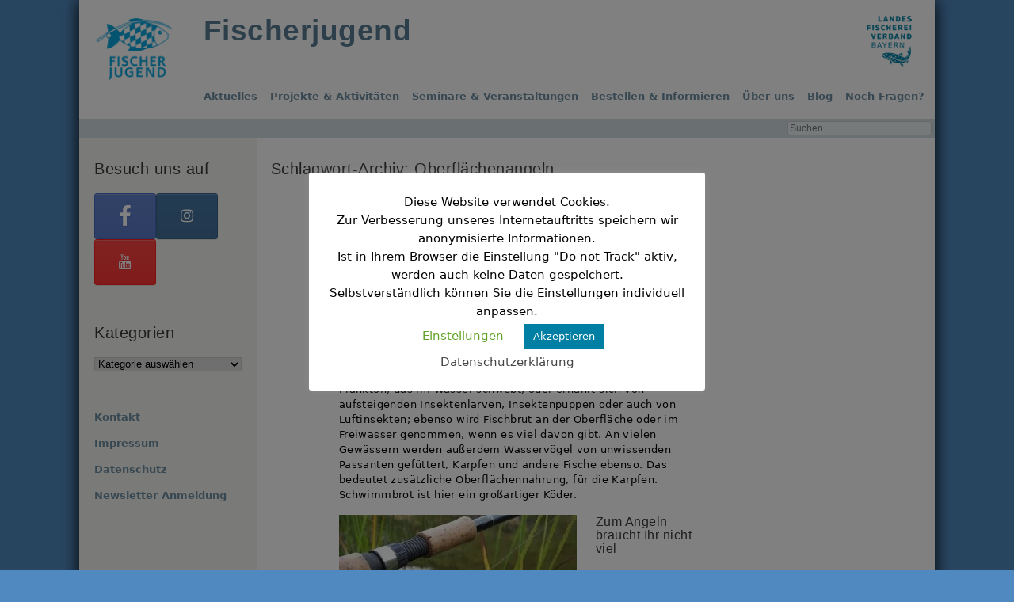

--- FILE ---
content_type: text/html; charset=UTF-8
request_url: https://fischer-jugend.de/tag/oberflaechenangeln
body_size: 20412
content:
<!DOCTYPE html><html lang=de><head><meta charset="UTF-8"><title>Oberflächenangeln Archive - Fischerjugend</title><meta content="IE=edge,chrome=1" http-equiv="X-UA-Compatible"><meta content="true" name="HandheldFriendly"><meta content="320" name="MobileOptimized"><meta name="viewport" content="width=device-width, initial-scale=1.0, maximum-scale=1.0, user-scalable=no"><meta content="on" http-equiv="cleartype"><meta content="telephone=no" name="format-detection"><link rel="shortcut icon" href=https://fischer-jugend.de/wp-content/themes/vantage-child/images/fj_favicon.ico?x43057> <script defer src=[data-uri]></script> <style>header#masthead{height:150px !important}</style> <script defer src="[data-uri]"></script> <meta name='robots' content='index, follow, max-image-preview:large, max-snippet:-1, max-video-preview:-1'><style>img:is([sizes="auto" i], [sizes^="auto," i]){contain-intrinsic-size:3000px 1500px}</style><title>Oberflächenangeln Archive - Fischerjugend</title><link rel=canonical href=https://fischer-jugend.de/tag/oberflaechenangeln><meta property="og:locale" content="de_DE"><meta property="og:type" content="article"><meta property="og:title" content="Oberflächenangeln Archive - Fischerjugend"><meta property="og:url" content="https://fischer-jugend.de/tag/oberflaechenangeln"><meta property="og:site_name" content="Fischerjugend"> <script type=application/ld+json class=yoast-schema-graph>{"@context":"https://schema.org","@graph":[{"@type":"CollectionPage","@id":"https://fischer-jugend.de/tag/oberflaechenangeln","url":"https://fischer-jugend.de/tag/oberflaechenangeln","name":"Oberflächenangeln Archive - Fischerjugend","isPartOf":{"@id":"https://fischer-jugend.de/#website"},"primaryImageOfPage":{"@id":"https://fischer-jugend.de/tag/oberflaechenangeln#primaryimage"},"image":{"@id":"https://fischer-jugend.de/tag/oberflaechenangeln#primaryimage"},"thumbnailUrl":"https://fischer-jugend.de/wp-content/uploads/2017/06/Brotkarpfen-1.jpg","breadcrumb":{"@id":"https://fischer-jugend.de/tag/oberflaechenangeln#breadcrumb"},"inLanguage":"de"},{"@type":"ImageObject","inLanguage":"de","@id":"https://fischer-jugend.de/tag/oberflaechenangeln#primaryimage","url":"https://fischer-jugend.de/wp-content/uploads/2017/06/Brotkarpfen-1.jpg","contentUrl":"https://fischer-jugend.de/wp-content/uploads/2017/06/Brotkarpfen-1.jpg","width":686,"height":515,"caption":"Karpfen mit Brot"},{"@type":"BreadcrumbList","@id":"https://fischer-jugend.de/tag/oberflaechenangeln#breadcrumb","itemListElement":[{"@type":"ListItem","position":1,"name":"Startseite","item":"https://fischer-jugend.de/"},{"@type":"ListItem","position":2,"name":"Oberflächenangeln"}]},{"@type":"WebSite","@id":"https://fischer-jugend.de/#website","url":"https://fischer-jugend.de/","name":"Fischerjugend","description":"Die Bayerische Fischerjugend ist eine rechtlich unselbstständige Teilorganisation des Landesfischereiverbands Bayern e.V.","potentialAction":[{"@type":"SearchAction","target":{"@type":"EntryPoint","urlTemplate":"https://fischer-jugend.de/?s={search_term_string}"},"query-input":{"@type":"PropertyValueSpecification","valueRequired":true,"valueName":"search_term_string"}}],"inLanguage":"de"}]}</script> <link rel=dns-prefetch href=//use.fontawesome.com><link rel=alternate type=application/rss+xml title="Fischerjugend &raquo; Feed" href=https://fischer-jugend.de/feed><link rel=alternate type=application/rss+xml title="Fischerjugend &raquo; Kommentar-Feed" href=https://fischer-jugend.de/comments/feed><link rel=alternate type=text/calendar title="Fischerjugend &raquo; iCal Feed" href="https://fischer-jugend.de/veranstaltungen/?ical=1"><link rel=alternate type=application/rss+xml title="Fischerjugend &raquo; Oberflächenangeln Schlagwort-Feed" href=https://fischer-jugend.de/tag/oberflaechenangeln/feed><link rel=stylesheet id=wp-block-library-css href=https://fischer-jugend.de/wp-includes/css/dist/block-library/style.min.css?x43057 type=text/css media=all><link rel=stylesheet id=my-custom-block-frontend-css-css href=https://fischer-jugend.de/wp-content/plugins/wpdm-gutenberg-blocks/build/style.css?x43057 type=text/css media=all><style id=classic-theme-styles-inline-css>/*! This file is auto-generated */
.wp-block-button__link{color:#fff;background-color:#32373c;border-radius:9999px;box-shadow:none;text-decoration:none;padding:calc(.667em + 2px) calc(1.333em + 2px);font-size:1.125em}.wp-block-file__button{background:#32373c;color:#fff;text-decoration:none}</style><style id=global-styles-inline-css>/*<![CDATA[*/:root{--wp--preset--aspect-ratio--square:1;--wp--preset--aspect-ratio--4-3:4/3;--wp--preset--aspect-ratio--3-4:3/4;--wp--preset--aspect-ratio--3-2:3/2;--wp--preset--aspect-ratio--2-3:2/3;--wp--preset--aspect-ratio--16-9:16/9;--wp--preset--aspect-ratio--9-16:9/16;--wp--preset--color--black:#000;--wp--preset--color--cyan-bluish-gray:#abb8c3;--wp--preset--color--white:#fff;--wp--preset--color--pale-pink:#f78da7;--wp--preset--color--vivid-red:#cf2e2e;--wp--preset--color--luminous-vivid-orange:#ff6900;--wp--preset--color--luminous-vivid-amber:#fcb900;--wp--preset--color--light-green-cyan:#7bdcb5;--wp--preset--color--vivid-green-cyan:#00d084;--wp--preset--color--pale-cyan-blue:#8ed1fc;--wp--preset--color--vivid-cyan-blue:#0693e3;--wp--preset--color--vivid-purple:#9b51e0;--wp--preset--gradient--vivid-cyan-blue-to-vivid-purple:linear-gradient(135deg,rgba(6,147,227,1) 0%,rgb(155,81,224) 100%);--wp--preset--gradient--light-green-cyan-to-vivid-green-cyan:linear-gradient(135deg,rgb(122,220,180) 0%,rgb(0,208,130) 100%);--wp--preset--gradient--luminous-vivid-amber-to-luminous-vivid-orange:linear-gradient(135deg,rgba(252,185,0,1) 0%,rgba(255,105,0,1) 100%);--wp--preset--gradient--luminous-vivid-orange-to-vivid-red:linear-gradient(135deg,rgba(255,105,0,1) 0%,rgb(207,46,46) 100%);--wp--preset--gradient--very-light-gray-to-cyan-bluish-gray:linear-gradient(135deg,rgb(238,238,238) 0%,rgb(169,184,195) 100%);--wp--preset--gradient--cool-to-warm-spectrum:linear-gradient(135deg,rgb(74,234,220) 0%,rgb(151,120,209) 20%,rgb(207,42,186) 40%,rgb(238,44,130) 60%,rgb(251,105,98) 80%,rgb(254,248,76) 100%);--wp--preset--gradient--blush-light-purple:linear-gradient(135deg,rgb(255,206,236) 0%,rgb(152,150,240) 100%);--wp--preset--gradient--blush-bordeaux:linear-gradient(135deg,rgb(254,205,165) 0%,rgb(254,45,45) 50%,rgb(107,0,62) 100%);--wp--preset--gradient--luminous-dusk:linear-gradient(135deg,rgb(255,203,112) 0%,rgb(199,81,192) 50%,rgb(65,88,208) 100%);--wp--preset--gradient--pale-ocean:linear-gradient(135deg,rgb(255,245,203) 0%,rgb(182,227,212) 50%,rgb(51,167,181) 100%);--wp--preset--gradient--electric-grass:linear-gradient(135deg,rgb(202,248,128) 0%,rgb(113,206,126) 100%);--wp--preset--gradient--midnight:linear-gradient(135deg,rgb(2,3,129) 0%,rgb(40,116,252) 100%);--wp--preset--font-size--small:13px;--wp--preset--font-size--medium:20px;--wp--preset--font-size--large:36px;--wp--preset--font-size--x-large:42px;--wp--preset--spacing--20:0.44rem;--wp--preset--spacing--30:0.67rem;--wp--preset--spacing--40:1rem;--wp--preset--spacing--50:1.5rem;--wp--preset--spacing--60:2.25rem;--wp--preset--spacing--70:3.38rem;--wp--preset--spacing--80:5.06rem;--wp--preset--shadow--natural:6px 6px 9px rgba(0, 0, 0, 0.2);--wp--preset--shadow--deep:12px 12px 50px rgba(0, 0, 0, 0.4);--wp--preset--shadow--sharp:6px 6px 0px rgba(0, 0, 0, 0.2);--wp--preset--shadow--outlined:6px 6px 0px -3px rgba(255, 255, 255, 1), 6px 6px rgba(0, 0, 0, 1);--wp--preset--shadow--crisp:6px 6px 0px rgba(0, 0, 0, 1)}:where(.is-layout-flex){gap:0.5em}:where(.is-layout-grid){gap:0.5em}body .is-layout-flex{display:flex}.is-layout-flex{flex-wrap:wrap;align-items:center}.is-layout-flex>:is(*,div){margin:0}body .is-layout-grid{display:grid}.is-layout-grid>:is(*,div){margin:0}:where(.wp-block-columns.is-layout-flex){gap:2em}:where(.wp-block-columns.is-layout-grid){gap:2em}:where(.wp-block-post-template.is-layout-flex){gap:1.25em}:where(.wp-block-post-template.is-layout-grid){gap:1.25em}.has-black-color{color:var(--wp--preset--color--black) !important}.has-cyan-bluish-gray-color{color:var(--wp--preset--color--cyan-bluish-gray) !important}.has-white-color{color:var(--wp--preset--color--white) !important}.has-pale-pink-color{color:var(--wp--preset--color--pale-pink) !important}.has-vivid-red-color{color:var(--wp--preset--color--vivid-red) !important}.has-luminous-vivid-orange-color{color:var(--wp--preset--color--luminous-vivid-orange) !important}.has-luminous-vivid-amber-color{color:var(--wp--preset--color--luminous-vivid-amber) !important}.has-light-green-cyan-color{color:var(--wp--preset--color--light-green-cyan) !important}.has-vivid-green-cyan-color{color:var(--wp--preset--color--vivid-green-cyan) !important}.has-pale-cyan-blue-color{color:var(--wp--preset--color--pale-cyan-blue) !important}.has-vivid-cyan-blue-color{color:var(--wp--preset--color--vivid-cyan-blue) !important}.has-vivid-purple-color{color:var(--wp--preset--color--vivid-purple) !important}.has-black-background-color{background-color:var(--wp--preset--color--black) !important}.has-cyan-bluish-gray-background-color{background-color:var(--wp--preset--color--cyan-bluish-gray) !important}.has-white-background-color{background-color:var(--wp--preset--color--white) !important}.has-pale-pink-background-color{background-color:var(--wp--preset--color--pale-pink) !important}.has-vivid-red-background-color{background-color:var(--wp--preset--color--vivid-red) !important}.has-luminous-vivid-orange-background-color{background-color:var(--wp--preset--color--luminous-vivid-orange) !important}.has-luminous-vivid-amber-background-color{background-color:var(--wp--preset--color--luminous-vivid-amber) !important}.has-light-green-cyan-background-color{background-color:var(--wp--preset--color--light-green-cyan) !important}.has-vivid-green-cyan-background-color{background-color:var(--wp--preset--color--vivid-green-cyan) !important}.has-pale-cyan-blue-background-color{background-color:var(--wp--preset--color--pale-cyan-blue) !important}.has-vivid-cyan-blue-background-color{background-color:var(--wp--preset--color--vivid-cyan-blue) !important}.has-vivid-purple-background-color{background-color:var(--wp--preset--color--vivid-purple) !important}.has-black-border-color{border-color:var(--wp--preset--color--black) !important}.has-cyan-bluish-gray-border-color{border-color:var(--wp--preset--color--cyan-bluish-gray) !important}.has-white-border-color{border-color:var(--wp--preset--color--white) !important}.has-pale-pink-border-color{border-color:var(--wp--preset--color--pale-pink) !important}.has-vivid-red-border-color{border-color:var(--wp--preset--color--vivid-red) !important}.has-luminous-vivid-orange-border-color{border-color:var(--wp--preset--color--luminous-vivid-orange) !important}.has-luminous-vivid-amber-border-color{border-color:var(--wp--preset--color--luminous-vivid-amber) !important}.has-light-green-cyan-border-color{border-color:var(--wp--preset--color--light-green-cyan) !important}.has-vivid-green-cyan-border-color{border-color:var(--wp--preset--color--vivid-green-cyan) !important}.has-pale-cyan-blue-border-color{border-color:var(--wp--preset--color--pale-cyan-blue) !important}.has-vivid-cyan-blue-border-color{border-color:var(--wp--preset--color--vivid-cyan-blue) !important}.has-vivid-purple-border-color{border-color:var(--wp--preset--color--vivid-purple) !important}.has-vivid-cyan-blue-to-vivid-purple-gradient-background{background:var(--wp--preset--gradient--vivid-cyan-blue-to-vivid-purple) !important}.has-light-green-cyan-to-vivid-green-cyan-gradient-background{background:var(--wp--preset--gradient--light-green-cyan-to-vivid-green-cyan) !important}.has-luminous-vivid-amber-to-luminous-vivid-orange-gradient-background{background:var(--wp--preset--gradient--luminous-vivid-amber-to-luminous-vivid-orange) !important}.has-luminous-vivid-orange-to-vivid-red-gradient-background{background:var(--wp--preset--gradient--luminous-vivid-orange-to-vivid-red) !important}.has-very-light-gray-to-cyan-bluish-gray-gradient-background{background:var(--wp--preset--gradient--very-light-gray-to-cyan-bluish-gray) !important}.has-cool-to-warm-spectrum-gradient-background{background:var(--wp--preset--gradient--cool-to-warm-spectrum) !important}.has-blush-light-purple-gradient-background{background:var(--wp--preset--gradient--blush-light-purple) !important}.has-blush-bordeaux-gradient-background{background:var(--wp--preset--gradient--blush-bordeaux) !important}.has-luminous-dusk-gradient-background{background:var(--wp--preset--gradient--luminous-dusk) !important}.has-pale-ocean-gradient-background{background:var(--wp--preset--gradient--pale-ocean) !important}.has-electric-grass-gradient-background{background:var(--wp--preset--gradient--electric-grass) !important}.has-midnight-gradient-background{background:var(--wp--preset--gradient--midnight) !important}.has-small-font-size{font-size:var(--wp--preset--font-size--small) !important}.has-medium-font-size{font-size:var(--wp--preset--font-size--medium) !important}.has-large-font-size{font-size:var(--wp--preset--font-size--large) !important}.has-x-large-font-size{font-size:var(--wp--preset--font-size--x-large) !important}:where(.wp-block-post-template.is-layout-flex){gap:1.25em}:where(.wp-block-post-template.is-layout-grid){gap:1.25em}:where(.wp-block-columns.is-layout-flex){gap:2em}:where(.wp-block-columns.is-layout-grid){gap:2em}:root :where(.wp-block-pullquote){font-size:1.5em;line-height:1.6}/*]]>*/</style><link rel=stylesheet id=contact-form-7-css href=https://fischer-jugend.de/wp-content/plugins/contact-form-7/includes/css/styles.css?x43057 type=text/css media=all><link rel=stylesheet id=cookie-law-info-css href=https://fischer-jugend.de/wp-content/plugins/cookie-law-info/legacy/public/css/cookie-law-info-public.css?x43057 type=text/css media=all><link rel=stylesheet id=cookie-law-info-gdpr-css href=https://fischer-jugend.de/wp-content/plugins/cookie-law-info/legacy/public/css/cookie-law-info-gdpr.css?x43057 type=text/css media=all><link rel=stylesheet id=wpdm-font-awesome-css href=https://use.fontawesome.com/releases/v6.7.2/css/all.css type=text/css media=all><link rel=stylesheet id=wpdm-front-css href=https://fischer-jugend.de/wp-content/plugins/download-manager/assets/css/front.min.css?x43057 type=text/css media=all><link rel=stylesheet id=responsive-lightbox-swipebox-css href=https://fischer-jugend.de/wp-content/plugins/responsive-lightbox/assets/swipebox/swipebox.min.css?x43057 type=text/css media=all><link rel=stylesheet id=vantage-style-css href=https://fischer-jugend.de/wp-content/themes/vantage-child/style.css?x43057 type=text/css media=all><link rel=stylesheet id=font-awesome-css href=https://fischer-jugend.de/wp-content/themes/vantage/fontawesome/css/font-awesome.css?x43057 type=text/css media=all><link rel=stylesheet id=siteorigin-mobilenav-css href=https://fischer-jugend.de/wp-content/themes/vantage/inc/mobilenav/css/mobilenav.css?x43057 type=text/css media=all><link rel=stylesheet id=rapidmail-widget-css-css href=https://fischer-jugend.de/wp-content/plugins/rapidmail-newsletter-software/css/widget.css?x43057 type=text/css media=all><link rel=stylesheet id=lfv_style-css href=https://fischer-jugend.de/wp-content/themes/vantage-child/css/style.css?x43057 type=text/css media=all> <script src=https://fischer-jugend.de/wp-includes/js/jquery/jquery.min.js?x43057 id=jquery-core-js></script> <script defer src=https://fischer-jugend.de/wp-includes/js/jquery/jquery-migrate.min.js?x43057 id=jquery-migrate-js></script> <script defer id=cookie-law-info-js-extra src=[data-uri]></script> <script defer src=https://fischer-jugend.de/wp-content/cache/autoptimize/js/autoptimize_single_c5592a6fda4d0b779f56db2d5ddac010.js?x43057 id=cookie-law-info-js></script> <script defer src=https://fischer-jugend.de/wp-content/plugins/download-manager/assets/js/wpdm.min.js?x43057 id=wpdmjs-js></script> <script defer id=wpdm-frontjs-js-extra src="[data-uri]"></script> <script defer src=https://fischer-jugend.de/wp-content/plugins/download-manager/assets/js/front.min.js?x43057 id=wpdm-frontjs-js></script> <script defer src=https://fischer-jugend.de/wp-content/plugins/responsive-lightbox/assets/swipebox/jquery.swipebox.min.js?x43057 id=responsive-lightbox-swipebox-js></script> <script defer src=https://fischer-jugend.de/wp-content/cache/autoptimize/js/autoptimize_single_cb3d1360f762264c72de111954bc7932.js?x43057></script> <script defer src=https://fischer-jugend.de/wp-includes/js/underscore.min.js?x43057 id=underscore-js></script> <script defer src=https://fischer-jugend.de/wp-content/cache/autoptimize/js/autoptimize_single_34481ef35a9b1370ee508c495f453a32.js?x43057></script> <script defer src=https://fischer-jugend.de/wp-content/plugins/responsive-lightbox/assets/infinitescroll/infinite-scroll.pkgd.min.js?x43057 id=responsive-lightbox-infinite-scroll-js></script> <script defer id=responsive-lightbox-js-before src=[data-uri]></script> <script defer src=https://fischer-jugend.de/wp-content/cache/autoptimize/js/autoptimize_single_046339c403d5b7205ee8e0bf75c8271b.js?x43057 id=responsive-lightbox-js></script> <!--[if lt IE 9]> <script src=https://fischer-jugend.de/wp-content/themes/vantage/js/html5.min.js?x43057 id=vantage-html5-js></script> <![endif]--> <!--[if (gte IE 6)&(lte IE 8)]> <script src=https://fischer-jugend.de/wp-content/themes/vantage/js/selectivizr.min.js?x43057 id=vantage-selectivizr-js></script> <![endif]--> <script defer id=siteorigin-mobilenav-js-extra src=[data-uri]></script> <script defer src=https://fischer-jugend.de/wp-content/themes/vantage/inc/mobilenav/js/mobilenav.min.js?x43057 id=siteorigin-mobilenav-js></script> <script defer id=rapidmail-widget-js-js-extra src="[data-uri]"></script> <script defer src=https://fischer-jugend.de/wp-content/cache/autoptimize/js/autoptimize_single_567d14d950f17f259f65cb59c0dc595b.js?x43057 id=rapidmail-widget-js-js></script> <script defer src=https://fischer-jugend.de/wp-content/cache/autoptimize/js/autoptimize_single_269b313350a40717d31f9f68cbc214a8.js?x43057 id=modernizer-js></script> <link rel=https://api.w.org/ href=https://fischer-jugend.de/wp-json/ ><link rel=alternate title=JSON type=application/json href=https://fischer-jugend.de/wp-json/wp/v2/tags/100><link rel=EditURI type=application/rsd+xml title=RSD href=https://fischer-jugend.de/xmlrpc.php?rsd> <script defer src="[data-uri]"></script><meta name="tec-api-version" content="v1"><meta name="tec-api-origin" content="https://fischer-jugend.de"><link rel=alternate href="https://fischer-jugend.de/wp-json/tribe/events/v1/events/?tags=oberflaechenangeln"><link rel=preload id=fjbtheme-archive-club-preload href="https://fischer-jugend.de/wp-content/themes/vantage-child/css/archive-club.min.css?x43057" as=style><meta name="viewport" content="width=device-width, initial-scale=1"><style>.so-mobilenav-mobile+*{display:none}@media screen and (max-width: 880px){.so-mobilenav-mobile+*{display:block}.so-mobilenav-standard+*{display:none}.site-navigation #search-icon{display:none}.has-menu-search .main-navigation
ul{margin-right:0 !important}}</style><style id=custom-background-css>body.custom-background{background-color:#5089bf}</style><style media=screen>#footer-widgets
.widget{width:100%}#masthead-widgets
.widget{width:100%}</style><style id=customizer-css>#masthead.site-header .hgroup .site-title, #masthead.masthead-logo-in-menu .logo>.site-title{font-size:36px}.entry-content a:hover, .entry-content a:focus, .entry-content a:active, #secondary a:hover, #masthead .hgroup a:hover, #masthead .hgroup a:focus, #masthead .hgroup a:active, .comment-form .logged-in-as a:hover, .comment-form .logged-in-as a:focus, .comment-form .logged-in-as a:active{color:#14a3ce}.main-navigation ul
ul{background-color:#fff}.main-navigation ul li:hover > a, .main-navigation ul li.focus > a, #search-icon #search-icon-icon:hover, #search-icon #search-icon-icon:focus, .site-header .shopping-cart-link .shopping-cart-count{background-color:#fff}.main-navigation ul li:hover > a, .main-navigation ul li:focus > a, .main-navigation ul li:hover > a [class^="fa fa-"]{color:#14a3ce}.main-navigation ul ul li:hover > a, .main-navigation ul ul li.focus>a{background-color:#fff}.main-navigation ul ul li:hover>a{color:#000}.main-navigation ul li.current-menu-item > a, .main-navigation ul li.current_page_item>a{background-color:#fff}.main-navigation ul li.current-menu-item > a, .main-navigation ul li.current-menu-item > a [class^="fa fa-"], .main-navigation ul li.current-page-item > a, .main-navigation ul li.current-page-item > a [class^="fa fa-"]{color:#282828}#header-sidebar .widget_nav_menu ul.menu>li>ul.sub-menu{border-top-color:#000}a.button, button, html input[type="button"], input[type="reset"], input[type="submit"], .post-navigation a, #image-navigation a, article.post .more-link, article.page .more-link, .paging-navigation a, .woocommerce #page-wrapper .button, .woocommerce a.button, .woocommerce .checkout-button, .woocommerce input.button, #infinite-handle span
button{text-shadow:none}a.button, button, html input[type="button"], input[type="reset"], input[type="submit"], .post-navigation a, #image-navigation a, article.post .more-link, article.page .more-link, .paging-navigation a, .woocommerce #page-wrapper .button, .woocommerce a.button, .woocommerce .checkout-button, .woocommerce input.button, .woocommerce #respond input#submit.alt, .woocommerce a.button.alt, .woocommerce button.button.alt, .woocommerce input.button.alt, #infinite-handle
span{-webkit-box-shadow:none;-moz-box-shadow:none;box-shadow:none}#masthead{background-color:#fff}#main{background-color:#fff}</style><meta name="generator" content="WordPress Download Manager 6.8.3"><style></style><style>/*<![CDATA[*/:root{--color-primary:#4a8eff;--color-primary-rgb:74, 142, 255;--color-primary-hover:#4a8eff;--color-primary-active:#4a8eff;--clr-sec:#6c757d;--clr-sec-rgb:108, 117, 125;--clr-sec-hover:#6c757d;--clr-sec-active:#6c757d;--color-success:#18ce0f;--color-success-rgb:24, 206, 15;--color-success-hover:#18ce0f;--color-success-active:#18ce0f;--color-info:#2CA8FF;--color-info-rgb:44, 168, 255;--color-info-hover:#2CA8FF;--color-info-active:#2CA8FF;--color-warning:#FFB236;--color-warning-rgb:255, 178, 54;--color-warning-hover:#FFB236;--color-warning-active:#FFB236;--color-danger:#ff5062;--color-danger-rgb:255, 80, 98;--color-danger-hover:#ff5062;--color-danger-active:#ff5062;--color-green:#30b570;--color-blue:#0073ff;--color-purple:#8557D3;--color-red:#ff5062;--color-muted:rgba(69, 89, 122, 0.6);--wpdm-font:-apple-system, BlinkMacSystemFont, "Segoe UI", Roboto, Helvetica, Arial, sans-serif, "Apple Color Emoji", "Segoe UI Emoji", "Segoe UI Symbol"}.wpdm-download-link.btn.btn-primary{border-radius:4px}/*]]>*/</style> <script defer src="[data-uri]"></script> </head><body data-rsssl=1 class="archive tag tag-oberflaechenangeln tag-100 custom-background wp-theme-vantage wp-child-theme-vantage-child fischerjugend tribe-no-js page-template-landesfischereiverband-bayern metaslider-plugin group-blog responsive layout-boxed no-js has-sidebar has-menu-search page-layout-default mobilenav"><div id=page-wrapper><div id=page-content><header id=masthead class=site-header role=banner><hgroup class=full-container> <a href=https://fischer-jugend.de/ title=Fischerjugend rel=nofollow class=logo> <picture><source srcset="https://fischer-jugend.de/wp-content/webp-express/webp-images/doc-root/wp-content/uploads/2017/12/FJ_Logo@2x.png.webp 2x" type=image/webp><img src=https://fischer-jugend.de/wp-content/uploads/2017/12/FJ_Logo_RGB.jpg?x43057 class="logo-no-height-constrain webpexpress-processed" width=105 height=88 alt="Fischerjugend Logo" srcset="https://fischer-jugend.de/wp-content/uploads/2017/12/FJ_Logo@2x.png 2x"></picture>  </a><div class=support-text> <a href=https://fischer-jugend.de/ title=Fischerjugend rel=home>Fischerjugend</a></div></hgroup><div class=logo-link><div id=black-studio-tinymce-2 class="logo-link widget widget_black_studio_tinymce"><div class=textwidget><p><a href=https://lfvbayern.de/ target=_blank rel=noopener><img class="lazy lazy-hidden alignnone wp-image-1904 size-fischerjugend" title="LFV Bayern" src=[data-uri] data-lazy-type=image data-lazy-src=https://fischer-jugend.de/wp-content/uploads/2019/02/LFV-Logo-Screen-Standard-Blau.fj_-61x65.png?x43057 alt="LFV Bayern" width=61 height=65><noscript><picture><source srcset=https://fischer-jugend.de/wp-content/webp-express/webp-images/doc-root/wp-content/uploads/2019/02/LFV-Logo-Screen-Standard-Blau.fj_-61x65.png.webp type=image/webp><img class="alignnone wp-image-1904 size-fischerjugend webpexpress-processed" title="LFV Bayern" src=https://fischer-jugend.de/wp-content/uploads/2019/02/LFV-Logo-Screen-Standard-Blau.fj_-61x65.png?x43057 alt="LFV Bayern" width=61 height=65></picture></noscript></a></p></div></div></div><nav role=navigation class="site-navigation main-navigation primary use-sticky-menu"><div id=so-mobilenav-standard-1 data-id=1 class=so-mobilenav-standard></div><div class=menu-hauptmenue-container><ul id=menu-hauptmenue class=menu><li id=menu-item-644 class="menu-item menu-item-type-taxonomy menu-item-object-category menu-item-644"><a href=https://fischer-jugend.de/category/aktuelles>Aktuelles</a></li> <li id=menu-item-140 class="menu-item menu-item-type-taxonomy menu-item-object-category menu-item-has-children menu-item-140"><a href=https://fischer-jugend.de/category/projekte-und-aktivitaeten>Projekte &#038; Aktivitäten</a><ul class=sub-menu> <li id=menu-item-406 class="menu-item menu-item-type-post_type menu-item-object-lfv-fischerjugend menu-item-has-children menu-item-406"><a href=https://fischer-jugend.de/fischerjugend/fischer-machen-schule-wasser-als-lebensraum-fuer-tiere-und-pflanzen-als-lehrplanthema-praktisch-in-der-natur-umsetzen>Fischer machen Schule</a><ul class=sub-menu> <li id=menu-item-2004 class="menu-item menu-item-type-post_type menu-item-object-page menu-item-2004"><a href=https://fischer-jugend.de/fischer-machen-schule-online-bestellung>Bestellung kostenlos</a></li></ul> </li> <li id=menu-item-2917 class="menu-item menu-item-type-post_type menu-item-object-post menu-item-2917"><a href=https://fischer-jugend.de/projekte-und-aktivitaeten/fischer-machen-schule-anhanger-2825.html>Fischer machen Schule-Anhänger</a></li> <li id=menu-item-8112 class="menu-item menu-item-type-post_type menu-item-object-post menu-item-8112"><a href=https://fischer-jugend.de/projekte-und-aktivitaeten/jugendgruppe-uebernimmt-eine-bachpatenschaft-8074.html>Jugendgruppe übernimmt eine Bachpatenschaft</a></li> <li id=menu-item-5712 class="menu-item menu-item-type-post_type menu-item-object-post menu-item-5712"><a href=https://fischer-jugend.de/projekte-und-aktivitaeten/arbeitshilfen-fuer-jugendleitungen-5710.html>Arbeitshilfen für fischereiliche Jugendarbeit</a></li> <li id=menu-item-3431 class="menu-item menu-item-type-post_type menu-item-object-post menu-item-3431"><a href=https://fischer-jugend.de/projekte-und-aktivitaeten/schnupperfischen-heranfuehrung-von-kindern-und-jugendlichen-an-die-angelfischerei-3425.html>Schnupperfischen</a></li> <li id=menu-item-1879 class="menu-item menu-item-type-post_type menu-item-object-post menu-item-1879"><a href=https://fischer-jugend.de/projekte-und-aktivitaeten/youtube-kanal-der-bayerischen-fischerjugend-1846.html>YouTube-Kanal</a></li> <li id=menu-item-3122 class="menu-item menu-item-type-post_type menu-item-object-post menu-item-3122"><a href=https://fischer-jugend.de/projekte-und-aktivitaeten/fischerjugend-jugendreporter-3118.html>Fischerjugend Jugendreporter</a></li> <li id=menu-item-7675 class="menu-item menu-item-type-post_type menu-item-object-post menu-item-7675"><a href=https://fischer-jugend.de/projekte-und-aktivitaeten/fischotterprojekt-des-lfv-bayerns-e-v-7662.html>Fischotterprojekt des LFV Bayerns e.V.</a></li> <li id=menu-item-6547 class="menu-item menu-item-type-post_type menu-item-object-post menu-item-6547"><a href=https://fischer-jugend.de/projekte-und-aktivitaeten/kampagnenprojekt-der-fischerjugend-6512.html>Kampagnenprojekt der Fischerjugend</a></li> <li id=menu-item-1056 class="menu-item menu-item-type-post_type menu-item-object-post menu-item-1056"><a href=https://fischer-jugend.de/projekte-und-aktivitaeten/lernprogramm-der-fischerjugend-fish-and-nature-1050.html>fish and nature</a></li> <li id=menu-item-497 class="menu-item menu-item-type-post_type menu-item-object-post menu-item-497"><a href=https://fischer-jugend.de/projekte-und-aktivitaeten/jugendleiterhandbuch-296.html>Jugendleiterhandbuch</a></li> <li id=menu-item-7837 class="menu-item menu-item-type-post_type menu-item-object-post menu-item-has-children menu-item-7837"><a href=https://fischer-jugend.de/blog/schulkalender-2025-wald-wild-und-wasser-7834.html>Schulkalender – Wald, Wild und Wasser</a><ul class=sub-menu> <li id=menu-item-8941 class="menu-item menu-item-type-post_type menu-item-object-post menu-item-8941"><a href=https://fischer-jugend.de/projekte-und-aktivitaeten/die-bachforelle-8936.html>Die Bachforelle</a></li> <li id=menu-item-8935 class="menu-item menu-item-type-post_type menu-item-object-post menu-item-8935"><a href=https://fischer-jugend.de/projekte-und-aktivitaeten/die-nase-8930.html>Die Nase</a></li> <li id=menu-item-7850 class="menu-item menu-item-type-post_type menu-item-object-post menu-item-7850"><a href=https://fischer-jugend.de/projekte-und-aktivitaeten/der-aal-7838.html>Der Aal</a></li> <li id=menu-item-7849 class="menu-item menu-item-type-post_type menu-item-object-post menu-item-7849"><a href=https://fischer-jugend.de/projekte-und-aktivitaeten/der-flussbarsch-7841.html>Der Flussbarsch</a></li> <li id=menu-item-7847 class="menu-item menu-item-type-post_type menu-item-object-post menu-item-7847"><a href=https://fischer-jugend.de/projekte-und-aktivitaeten/der-hecht-7845.html>Der Hecht</a></li> <li id=menu-item-7848 class="menu-item menu-item-type-post_type menu-item-object-post menu-item-7848"><a href=https://fischer-jugend.de/projekte-und-aktivitaeten/der-huchen-7843.html>Der Huchen</a></li></ul> </li></ul> </li> <li id=menu-item-6599 class="menu-item menu-item-type-custom menu-item-object-custom menu-item-has-children menu-item-6599"><a href=https://fischer-jugend.de/veranstaltungen><span class=icon></span>Seminare &#038; Veranstaltungen</a><ul class=sub-menu> <li id=menu-item-114 class="menu-item menu-item-type-taxonomy menu-item-object-tribe_events_cat menu-item-114"><a href=https://fischer-jugend.de/veranstaltungen/kategorie/seminare-und-veranstaltungen/seminare>Seminare</a></li> <li id=menu-item-115 class="menu-item menu-item-type-taxonomy menu-item-object-tribe_events_cat menu-item-115"><a href=https://fischer-jugend.de/veranstaltungen/kategorie/seminare-und-veranstaltungen/veranstaltungen>Veranstaltungen</a></li> <li id=menu-item-677 class="menu-item menu-item-type-post_type menu-item-object-page menu-item-677"><a href=https://fischer-jugend.de/anmeldung>Anmeldung</a></li></ul> </li> <li id=menu-item-42 class="menu-item menu-item-type-taxonomy menu-item-object-wpdmcategory menu-item-has-children menu-item-42"><a href=https://fischer-jugend.de/downloads/downloads>Bestellen &#038; Informieren</a><ul class=sub-menu> <li id=menu-item-5704 class="menu-item menu-item-type-custom menu-item-object-custom menu-item-5704"><a href=https://fischer-jugend.de/vereine><span class=icon></span>Vereinsfinder</a></li> <li id=menu-item-2233 class="menu-item menu-item-type-post_type menu-item-object-page menu-item-2233"><a href=https://fischer-jugend.de/infomaterial-bestellen>Infomaterial bestellen</a></li> <li id=menu-item-2232 class="menu-item menu-item-type-post_type menu-item-object-page menu-item-2232"><a href=https://fischer-jugend.de/jugendgruppe-werbemittel-bestellen>Jugendgruppe: Werbemittel bestellen</a></li> <li id=menu-item-119 class="menu-item menu-item-type-post_type menu-item-object-wpdmpro menu-item-119"><a href=https://fischer-jugend.de/download/flyer>Flyer und Broschüren – Download</a></li> <li id=menu-item-118 class="menu-item menu-item-type-post_type menu-item-object-wpdmpro menu-item-118"><a href=https://fischer-jugend.de/download/musterjugendordnung>Musterjugendordnung</a></li> <li id=menu-item-117 class="menu-item menu-item-type-post_type menu-item-object-wpdmpro menu-item-117"><a href=https://fischer-jugend.de/download/formulare>Formulare</a></li> <li id=menu-item-2923 class="menu-item menu-item-type-post_type menu-item-object-post menu-item-2923"><a href=https://fischer-jugend.de/projekte-und-aktivitaeten/ehrenzeichen-der-bayerischen-fischerjugend-2918.html>Ehrenzeichen der Bayerischen Fischerjugend</a></li> <li id=menu-item-116 class="menu-item menu-item-type-post_type menu-item-object-wpdmpro menu-item-116"><a href=https://fischer-jugend.de/download/wichtige-adressen-fuer-jugendleitungen>Wichtige Adressen &#038; Seminarprogramm</a></li> <li id=menu-item-623 class="menu-item menu-item-type-post_type menu-item-object-wpdmpro menu-item-623"><a href=https://fischer-jugend.de/download/praetect>Prätect</a></li> <li id=menu-item-2231 class="menu-item menu-item-type-post_type menu-item-object-page menu-item-2231"><a href=https://fischer-jugend.de/freistellung-beantragen>Freistellung beantragen</a></li> <li id=menu-item-3448 class="menu-item menu-item-type-post_type menu-item-object-page menu-item-3448"><a href=https://fischer-jugend.de/jugendleiter-meldeformular>Jugendleiung-Meldeformular</a></li></ul> </li> <li id=menu-item-41 class="menu-item menu-item-type-taxonomy menu-item-object-category menu-item-has-children menu-item-41"><a href=https://fischer-jugend.de/category/ueber-uns>Über uns</a><ul class=sub-menu> <li id=menu-item-336 class="menu-item menu-item-type-post_type menu-item-object-post menu-item-336"><a href=https://fischer-jugend.de/ueber-uns/unser-jugendbuero-308.html>Unser Jugendbüro</a></li> <li id=menu-item-923 class="menu-item menu-item-type-post_type menu-item-object-post menu-item-923"><a href=https://fischer-jugend.de/ueber-uns/jugendordnung-der-bayerischen-fischerjugend-921.html>Jugendordnung der Bayerischen Fischerjugend</a></li> <li id=menu-item-337 class="menu-item menu-item-type-post_type menu-item-object-lfv-fischerjugend menu-item-337"><a href=https://fischer-jugend.de/fischerjugend/leitbild>Leitbild der Bayerischen Fischerjugend</a></li> <li id=menu-item-371 class="menu-item menu-item-type-post_type menu-item-object-lfv-fischerjugend menu-item-371"><a href=https://fischer-jugend.de/fischerjugend/landesjugendleitung>Landesjugendleitung</a></li> <li id=menu-item-107 class="menu-item menu-item-type-post_type menu-item-object-lfv-fischerjugend menu-item-107"><a href=https://fischer-jugend.de/fischerjugend/bezirksjugendleitung>Bezirksjugendleitungen</a></li> <li id=menu-item-109 class="menu-item menu-item-type-post_type menu-item-object-lfv-fischerjugend menu-item-109"><a href=https://fischer-jugend.de/fischerjugend/praetect>Prätect</a></li> <li id=menu-item-105 class="menu-item menu-item-type-post_type menu-item-object-lfv-fischerjugend menu-item-105"><a href=https://fischer-jugend.de/fischerjugend/fotogalerie>Fotogalerie</a></li></ul> </li> <li id=menu-item-38 class="menu-item menu-item-type-taxonomy menu-item-object-category menu-item-has-children menu-item-38"><a href=https://fischer-jugend.de/category/blog>Blog</a><ul class=sub-menu> <li id=menu-item-146 class="menu-item menu-item-type-taxonomy menu-item-object-category menu-item-146"><a href=https://fischer-jugend.de/category/blog/fischerjugend-comics>Fischerjugend Comics</a></li> <li id=menu-item-147 class="menu-item menu-item-type-taxonomy menu-item-object-category menu-item-147"><a href=https://fischer-jugend.de/category/blog/fischerjugend-tipps-und-tricks>Fischerjugend Tipps und Tricks</a></li></ul> </li> <li id=menu-item-39 class="menu-item menu-item-type-taxonomy menu-item-object-category menu-item-has-children menu-item-39"><a href=https://fischer-jugend.de/category/noch-fragen>Noch Fragen?</a><ul class=sub-menu> <li id=menu-item-852 class="menu-item menu-item-type-taxonomy menu-item-object-category menu-item-852"><a href=https://fischer-jugend.de/category/noch-fragen/angeln-kinder-und-jugendliche-bayern-faq>FAQ</a></li> <li id=menu-item-2121 class="menu-item menu-item-type-post_type menu-item-object-page menu-item-2121"><a href=https://fischer-jugend.de/kontakt>Kontakt</a></li></ul> </li></ul></div><div id=so-mobilenav-mobile-1 data-id=1 class=so-mobilenav-mobile></div><div class=menu-mobilenav-container><ul id=mobile-nav-item-wrap-1 class=menu><li><a href=# class=mobilenav-main-link data-id=1><span class=mobile-nav-icon></span><span class=mobilenav-main-link-text>Menü</span></a></li></ul></div></nav></header><div class="full-container search"><div id=search-field><form method=get class=searchform action=https://fischer-jugend.de/ role=search> <input type=text class=field name=s value placeholder=Suchen></form></div></div><div id=main class=site-main><div id=sidebar-background></div><section id=primary class=content-area><div id=content class=site-content role=main><header class=page-header><h1 id="page-title">Schlagwort-Archiv: <span>Oberflächenangeln</span></h1></header><article id=post-1023 class="sidebar-right post-1023 post type-post status-publish format-standard has-post-thumbnail hentry category-blog category-fischerjugend-tipps-und-tricks tag-karpfen-karpfenangeln-mit-brot tag-oberflaechenangeln tag-weissfische post-with-thumbnail post-with-thumbnail-icon blog fischerjugend-tipps-und-tricks karpfen-karpfenangeln-mit-brot oberflaechenangeln weissfische"><div class=entry-main><div class=entry-thumbnail> <img width=560 height=420 src=[data-uri] data-lazy-type=image data-lazy-src=https://fischer-jugend.de/wp-content/uploads/2017/06/Brotkarpfen-1-560x420.jpg?x43057 class="lazy lazy-hidden attachment-fullwidth-sidebar-right size-fullwidth-sidebar-right wp-post-image" alt="Karpfen mit Brot" decoding=async fetchpriority=high data-lazy-srcset="https://fischer-jugend.de/wp-content/uploads/2017/06/Brotkarpfen-1-560x420.jpg 560w, https://fischer-jugend.de/wp-content/uploads/2017/06/Brotkarpfen-1-300x225.jpg 300w, https://fischer-jugend.de/wp-content/uploads/2017/06/Brotkarpfen-1-30x23.jpg 30w, https://fischer-jugend.de/wp-content/uploads/2017/06/Brotkarpfen-1-250x188.jpg 250w, https://fischer-jugend.de/wp-content/uploads/2017/06/Brotkarpfen-1-200x150.jpg 200w, https://fischer-jugend.de/wp-content/uploads/2017/06/Brotkarpfen-1-150x113.jpg 150w, https://fischer-jugend.de/wp-content/uploads/2017/06/Brotkarpfen-1-87x65.jpg 87w, https://fischer-jugend.de/wp-content/uploads/2017/06/Brotkarpfen-1-533x400.jpg 533w, https://fischer-jugend.de/wp-content/uploads/2017/06/Brotkarpfen-1-242x182.jpg 242w, https://fischer-jugend.de/wp-content/uploads/2017/06/Brotkarpfen-1-436x327.jpg 436w, https://fischer-jugend.de/wp-content/uploads/2017/06/Brotkarpfen-1-550x413.jpg 550w, https://fischer-jugend.de/wp-content/uploads/2017/06/Brotkarpfen-1-175x131.jpg 175w, https://fischer-jugend.de/wp-content/uploads/2017/06/Brotkarpfen-1.jpg 686w" data-lazy-sizes="(max-width: 560px) 100vw, 560px"><noscript><picture><source srcset="https://fischer-jugend.de/wp-content/webp-express/webp-images/doc-root/wp-content/uploads/2017/06/Brotkarpfen-1-560x420.jpg.webp 560w, https://fischer-jugend.de/wp-content/webp-express/webp-images/doc-root/wp-content/uploads/2017/06/Brotkarpfen-1-300x225.jpg.webp 300w, https://fischer-jugend.de/wp-content/webp-express/webp-images/doc-root/wp-content/uploads/2017/06/Brotkarpfen-1-30x23.jpg.webp 30w, https://fischer-jugend.de/wp-content/webp-express/webp-images/doc-root/wp-content/uploads/2017/06/Brotkarpfen-1-250x188.jpg.webp 250w, https://fischer-jugend.de/wp-content/webp-express/webp-images/doc-root/wp-content/uploads/2017/06/Brotkarpfen-1-200x150.jpg.webp 200w, https://fischer-jugend.de/wp-content/webp-express/webp-images/doc-root/wp-content/uploads/2017/06/Brotkarpfen-1-150x113.jpg.webp 150w, https://fischer-jugend.de/wp-content/webp-express/webp-images/doc-root/wp-content/uploads/2017/06/Brotkarpfen-1-87x65.jpg.webp 87w, https://fischer-jugend.de/wp-content/webp-express/webp-images/doc-root/wp-content/uploads/2017/06/Brotkarpfen-1-533x400.jpg.webp 533w, https://fischer-jugend.de/wp-content/webp-express/webp-images/doc-root/wp-content/uploads/2017/06/Brotkarpfen-1-242x182.jpg.webp 242w, https://fischer-jugend.de/wp-content/webp-express/webp-images/doc-root/wp-content/uploads/2017/06/Brotkarpfen-1-436x327.jpg.webp 436w, https://fischer-jugend.de/wp-content/webp-express/webp-images/doc-root/wp-content/uploads/2017/06/Brotkarpfen-1-550x413.jpg.webp 550w, https://fischer-jugend.de/wp-content/webp-express/webp-images/doc-root/wp-content/uploads/2017/06/Brotkarpfen-1-175x131.jpg.webp 175w, https://fischer-jugend.de/wp-content/webp-express/webp-images/doc-root/wp-content/uploads/2017/06/Brotkarpfen-1.jpg.webp 686w" sizes="(max-width: 560px) 100vw, 560px" type=image/webp><img width=560 height=420 src=https://fischer-jugend.de/wp-content/uploads/2017/06/Brotkarpfen-1-560x420.jpg?x43057 class="attachment-fullwidth-sidebar-right size-fullwidth-sidebar-right wp-post-image webpexpress-processed" alt="Karpfen mit Brot" decoding=async fetchpriority=high srcset="https://fischer-jugend.de/wp-content/uploads/2017/06/Brotkarpfen-1-560x420.jpg 560w, https://fischer-jugend.de/wp-content/uploads/2017/06/Brotkarpfen-1-300x225.jpg 300w, https://fischer-jugend.de/wp-content/uploads/2017/06/Brotkarpfen-1-30x23.jpg 30w, https://fischer-jugend.de/wp-content/uploads/2017/06/Brotkarpfen-1-250x188.jpg 250w, https://fischer-jugend.de/wp-content/uploads/2017/06/Brotkarpfen-1-200x150.jpg 200w, https://fischer-jugend.de/wp-content/uploads/2017/06/Brotkarpfen-1-150x113.jpg 150w, https://fischer-jugend.de/wp-content/uploads/2017/06/Brotkarpfen-1-87x65.jpg 87w, https://fischer-jugend.de/wp-content/uploads/2017/06/Brotkarpfen-1-533x400.jpg 533w, https://fischer-jugend.de/wp-content/uploads/2017/06/Brotkarpfen-1-242x182.jpg 242w, https://fischer-jugend.de/wp-content/uploads/2017/06/Brotkarpfen-1-436x327.jpg 436w, https://fischer-jugend.de/wp-content/uploads/2017/06/Brotkarpfen-1-550x413.jpg 550w, https://fischer-jugend.de/wp-content/uploads/2017/06/Brotkarpfen-1-175x131.jpg 175w, https://fischer-jugend.de/wp-content/uploads/2017/06/Brotkarpfen-1.jpg 686w" sizes="(max-width: 560px) 100vw, 560px"></picture></noscript></div><header class=entry-header><h1 class="entry-title"> Karpfenangeln mit Brot</h1><div class=entry-meta></div></header><div class=entry-content><h2>Schwimmbrot ist ein großartiger Köder</h2><p>Karpfenangeln mit Brot, Schwimmbrot oder Brotflocke an der Oberfläche macht Riesen-Spaß, und ist auch sehr erfolgreich. Karpfen, die großen Friedfische mit dem Rüsselmaul, leben und fressen nämlich nicht nur auf oder am Grund; vielmehr gibt es nicht wenige Zeiten, in denen der Karpfen gerne zur Wasseroberfläche steigt, dort steht und auch mal eine Brotflocke oder natürliche Nahrung frisst. Cyprinus carpio frisst bisweilen viel Plankton, das im Wasser schwebt, oder ernährt sich von aufsteigenden Insektenlarven, Insektenpuppen oder auch von Luftinsekten; ebenso wird Fischbrut an der Oberfläche oder im Freiwasser genommen, wenn es viel davon gibt. An vielen Gewässern werden außerdem Wasservögel von unwissenden Passanten gefüttert, Karpfen und andere Fische ebenso. Das bedeutet zusätzliche Oberflächennahrung, für die Karpfen. Schwimmbrot ist hier ein großartiger Köder.</p><h3><a href=https://fischer-jugend.de/wp-content/uploads/2017/06/Brotkarpfen-5.jpg?x43057 data-rel=lightbox-image-0 data-rl_title data-rl_caption title><img decoding=async class="lazy lazy-hidden alignleft size-medium wp-image-1025" src=[data-uri] data-lazy-type=image data-lazy-src=https://fischer-jugend.de/wp-content/uploads/2017/06/Brotkarpfen-5-300x225.jpg?x43057 alt width=300 height=225 data-lazy-srcset="https://fischer-jugend.de/wp-content/uploads/2017/06/Brotkarpfen-5-300x225.jpg 300w, https://fischer-jugend.de/wp-content/uploads/2017/06/Brotkarpfen-5-768x576.jpg 768w, https://fischer-jugend.de/wp-content/uploads/2017/06/Brotkarpfen-5-30x22.jpg 30w, https://fischer-jugend.de/wp-content/uploads/2017/06/Brotkarpfen-5-250x187.jpg 250w, https://fischer-jugend.de/wp-content/uploads/2017/06/Brotkarpfen-5-200x150.jpg 200w, https://fischer-jugend.de/wp-content/uploads/2017/06/Brotkarpfen-5-150x112.jpg 150w, https://fischer-jugend.de/wp-content/uploads/2017/06/Brotkarpfen-5-560x420.jpg 560w, https://fischer-jugend.de/wp-content/uploads/2017/06/Brotkarpfen-5-87x65.jpg 87w, https://fischer-jugend.de/wp-content/uploads/2017/06/Brotkarpfen-5-534x400.jpg 534w, https://fischer-jugend.de/wp-content/uploads/2017/06/Brotkarpfen-5-243x182.jpg 243w, https://fischer-jugend.de/wp-content/uploads/2017/06/Brotkarpfen-5-436x327.jpg 436w, https://fischer-jugend.de/wp-content/uploads/2017/06/Brotkarpfen-5-550x412.jpg 550w, https://fischer-jugend.de/wp-content/uploads/2017/06/Brotkarpfen-5-175x131.jpg 175w, https://fischer-jugend.de/wp-content/uploads/2017/06/Brotkarpfen-5.jpg 807w" data-lazy-sizes="(max-width: 300px) 100vw, 300px"><noscript><picture><source srcset="https://fischer-jugend.de/wp-content/webp-express/webp-images/doc-root/wp-content/uploads/2017/06/Brotkarpfen-5-300x225.jpg.webp 300w, https://fischer-jugend.de/wp-content/webp-express/webp-images/doc-root/wp-content/uploads/2017/06/Brotkarpfen-5-768x576.jpg.webp 768w, https://fischer-jugend.de/wp-content/webp-express/webp-images/doc-root/wp-content/uploads/2017/06/Brotkarpfen-5-30x22.jpg.webp 30w, https://fischer-jugend.de/wp-content/webp-express/webp-images/doc-root/wp-content/uploads/2017/06/Brotkarpfen-5-250x187.jpg.webp 250w, https://fischer-jugend.de/wp-content/webp-express/webp-images/doc-root/wp-content/uploads/2017/06/Brotkarpfen-5-200x150.jpg.webp 200w, https://fischer-jugend.de/wp-content/webp-express/webp-images/doc-root/wp-content/uploads/2017/06/Brotkarpfen-5-150x112.jpg.webp 150w, https://fischer-jugend.de/wp-content/webp-express/webp-images/doc-root/wp-content/uploads/2017/06/Brotkarpfen-5-560x420.jpg.webp 560w, https://fischer-jugend.de/wp-content/webp-express/webp-images/doc-root/wp-content/uploads/2017/06/Brotkarpfen-5-87x65.jpg.webp 87w, https://fischer-jugend.de/wp-content/webp-express/webp-images/doc-root/wp-content/uploads/2017/06/Brotkarpfen-5-534x400.jpg.webp 534w, https://fischer-jugend.de/wp-content/webp-express/webp-images/doc-root/wp-content/uploads/2017/06/Brotkarpfen-5-243x182.jpg.webp 243w, https://fischer-jugend.de/wp-content/webp-express/webp-images/doc-root/wp-content/uploads/2017/06/Brotkarpfen-5-436x327.jpg.webp 436w, https://fischer-jugend.de/wp-content/webp-express/webp-images/doc-root/wp-content/uploads/2017/06/Brotkarpfen-5-550x412.jpg.webp 550w, https://fischer-jugend.de/wp-content/webp-express/webp-images/doc-root/wp-content/uploads/2017/06/Brotkarpfen-5-175x131.jpg.webp 175w, https://fischer-jugend.de/wp-content/webp-express/webp-images/doc-root/wp-content/uploads/2017/06/Brotkarpfen-5.jpg.webp 807w" sizes="(max-width: 300px) 100vw, 300px" type=image/webp><img decoding=async class="alignleft size-medium wp-image-1025 webpexpress-processed" src=https://fischer-jugend.de/wp-content/uploads/2017/06/Brotkarpfen-5-300x225.jpg?x43057 alt width=300 height=225 srcset="https://fischer-jugend.de/wp-content/uploads/2017/06/Brotkarpfen-5-300x225.jpg 300w, https://fischer-jugend.de/wp-content/uploads/2017/06/Brotkarpfen-5-768x576.jpg 768w, https://fischer-jugend.de/wp-content/uploads/2017/06/Brotkarpfen-5-30x22.jpg 30w, https://fischer-jugend.de/wp-content/uploads/2017/06/Brotkarpfen-5-250x187.jpg 250w, https://fischer-jugend.de/wp-content/uploads/2017/06/Brotkarpfen-5-200x150.jpg 200w, https://fischer-jugend.de/wp-content/uploads/2017/06/Brotkarpfen-5-150x112.jpg 150w, https://fischer-jugend.de/wp-content/uploads/2017/06/Brotkarpfen-5-560x420.jpg 560w, https://fischer-jugend.de/wp-content/uploads/2017/06/Brotkarpfen-5-87x65.jpg 87w, https://fischer-jugend.de/wp-content/uploads/2017/06/Brotkarpfen-5-534x400.jpg 534w, https://fischer-jugend.de/wp-content/uploads/2017/06/Brotkarpfen-5-243x182.jpg 243w, https://fischer-jugend.de/wp-content/uploads/2017/06/Brotkarpfen-5-436x327.jpg 436w, https://fischer-jugend.de/wp-content/uploads/2017/06/Brotkarpfen-5-550x412.jpg 550w, https://fischer-jugend.de/wp-content/uploads/2017/06/Brotkarpfen-5-175x131.jpg 175w, https://fischer-jugend.de/wp-content/uploads/2017/06/Brotkarpfen-5.jpg 807w" sizes="(max-width: 300px) 100vw, 300px"></picture></noscript></a>Zum Angeln braucht Ihr nicht viel</h3><p>An fast jedem See, Teich oder Weiher finden sich regelmäßig Kinder, Spaziergänger oder Touristen ein, die Schwimmbrot einbringen; meist Toastbrote, Brötchen, trockenes oder &#8222;malziges&#8220; Altbrot oder auch Brezn; auch so mancher Bäckergeselle wirft hin und wieder was ins Wasser, was vom Tage übrig bleibt, und erfreut sich dann an den Tieren, die es fressen. Fische- und Enten-Füttern ist jedenfalls weit verbreitet (Auch wenn es durchaus kritisch betrachtet wird). Angler entnehmen jedenfalls in Form gefangener Fische mehr Nährstoffe als sie in Form von<br> Anfuttermitteln eintragen und entziehen den Gewässern damit Nährstoffe.<a href=http://www.av-nds.de/images/positionspapiere/2016-07-02_AV-NDS_FaktencheckAnfuettern_final_web.pdf>Der Anglerverband Niedersachsen hat hierzu eine interessante wissenschaftliche Studie veröffentlicht.</a> Und wo viel angefüttert wird, sind natürlich auch gleich die besten Plätze, zum Brotkarpfen-Fang mit Schwimmbrot&#8230; Zum Angeln braucht Ihr nämlich nicht viel: Eine Rute mit Rolle, gerne mit oben schwimmender, geflochtener Schnur, einen Kescher, ein paar Haken &#8211; und natürlich Brot. Das darf gerne knochentrocken sein, so hält es gut, weicht nicht so schnell auf oder wird von den Weißfischen zerpflückt. Mit der Methode lassen sich auch Brassen und andere Friedfische fangen. Werft erstmal einige wenige Brotstücke ins Wasser, bis sich einer oder mehrere Karpfen einstellen und das Brot fressen; in der Zwischenzeit könnt Ihr montieren. Ihr solltet auf keinen Fall dort fischen, wo sich viele Wasservögel eingestellt haben. Gönnt den Tieren ihre Ruhe und sucht euch am Besten einen anderen Fangplatz.</p><p>&nbsp;</p><h3><a href=https://fischer-jugend.de/wp-content/uploads/2017/06/Brotkarpfen-6.jpg?x43057 data-rel=lightbox-image-1 data-rl_title data-rl_caption title><img decoding=async class="lazy lazy-hidden alignleft size-medium wp-image-1026" src=[data-uri] data-lazy-type=image data-lazy-src=https://fischer-jugend.de/wp-content/uploads/2017/06/Brotkarpfen-6-300x225.jpg?x43057 alt width=300 height=225 data-lazy-srcset="https://fischer-jugend.de/wp-content/uploads/2017/06/Brotkarpfen-6-300x225.jpg 300w, https://fischer-jugend.de/wp-content/uploads/2017/06/Brotkarpfen-6-30x23.jpg 30w, https://fischer-jugend.de/wp-content/uploads/2017/06/Brotkarpfen-6-250x188.jpg 250w, https://fischer-jugend.de/wp-content/uploads/2017/06/Brotkarpfen-6-200x150.jpg 200w, https://fischer-jugend.de/wp-content/uploads/2017/06/Brotkarpfen-6-150x113.jpg 150w, https://fischer-jugend.de/wp-content/uploads/2017/06/Brotkarpfen-6-560x420.jpg 560w, https://fischer-jugend.de/wp-content/uploads/2017/06/Brotkarpfen-6-87x65.jpg 87w, https://fischer-jugend.de/wp-content/uploads/2017/06/Brotkarpfen-6-533x400.jpg 533w, https://fischer-jugend.de/wp-content/uploads/2017/06/Brotkarpfen-6-243x182.jpg 243w, https://fischer-jugend.de/wp-content/uploads/2017/06/Brotkarpfen-6-436x327.jpg 436w, https://fischer-jugend.de/wp-content/uploads/2017/06/Brotkarpfen-6-550x413.jpg 550w, https://fischer-jugend.de/wp-content/uploads/2017/06/Brotkarpfen-6-175x131.jpg 175w, https://fischer-jugend.de/wp-content/uploads/2017/06/Brotkarpfen-6.jpg 732w" data-lazy-sizes="(max-width: 300px) 100vw, 300px"><noscript><picture><source srcset="https://fischer-jugend.de/wp-content/webp-express/webp-images/doc-root/wp-content/uploads/2017/06/Brotkarpfen-6-300x225.jpg.webp 300w, https://fischer-jugend.de/wp-content/webp-express/webp-images/doc-root/wp-content/uploads/2017/06/Brotkarpfen-6-30x23.jpg.webp 30w, https://fischer-jugend.de/wp-content/webp-express/webp-images/doc-root/wp-content/uploads/2017/06/Brotkarpfen-6-250x188.jpg.webp 250w, https://fischer-jugend.de/wp-content/webp-express/webp-images/doc-root/wp-content/uploads/2017/06/Brotkarpfen-6-200x150.jpg.webp 200w, https://fischer-jugend.de/wp-content/webp-express/webp-images/doc-root/wp-content/uploads/2017/06/Brotkarpfen-6-150x113.jpg.webp 150w, https://fischer-jugend.de/wp-content/webp-express/webp-images/doc-root/wp-content/uploads/2017/06/Brotkarpfen-6-560x420.jpg.webp 560w, https://fischer-jugend.de/wp-content/webp-express/webp-images/doc-root/wp-content/uploads/2017/06/Brotkarpfen-6-87x65.jpg.webp 87w, https://fischer-jugend.de/wp-content/webp-express/webp-images/doc-root/wp-content/uploads/2017/06/Brotkarpfen-6-533x400.jpg.webp 533w, https://fischer-jugend.de/wp-content/webp-express/webp-images/doc-root/wp-content/uploads/2017/06/Brotkarpfen-6-243x182.jpg.webp 243w, https://fischer-jugend.de/wp-content/webp-express/webp-images/doc-root/wp-content/uploads/2017/06/Brotkarpfen-6-436x327.jpg.webp 436w, https://fischer-jugend.de/wp-content/webp-express/webp-images/doc-root/wp-content/uploads/2017/06/Brotkarpfen-6-550x413.jpg.webp 550w, https://fischer-jugend.de/wp-content/webp-express/webp-images/doc-root/wp-content/uploads/2017/06/Brotkarpfen-6-175x131.jpg.webp 175w, https://fischer-jugend.de/wp-content/webp-express/webp-images/doc-root/wp-content/uploads/2017/06/Brotkarpfen-6.jpg.webp 732w" sizes="(max-width: 300px) 100vw, 300px" type=image/webp><img decoding=async class="alignleft size-medium wp-image-1026 webpexpress-processed" src=https://fischer-jugend.de/wp-content/uploads/2017/06/Brotkarpfen-6-300x225.jpg?x43057 alt width=300 height=225 srcset="https://fischer-jugend.de/wp-content/uploads/2017/06/Brotkarpfen-6-300x225.jpg 300w, https://fischer-jugend.de/wp-content/uploads/2017/06/Brotkarpfen-6-30x23.jpg 30w, https://fischer-jugend.de/wp-content/uploads/2017/06/Brotkarpfen-6-250x188.jpg 250w, https://fischer-jugend.de/wp-content/uploads/2017/06/Brotkarpfen-6-200x150.jpg 200w, https://fischer-jugend.de/wp-content/uploads/2017/06/Brotkarpfen-6-150x113.jpg 150w, https://fischer-jugend.de/wp-content/uploads/2017/06/Brotkarpfen-6-560x420.jpg 560w, https://fischer-jugend.de/wp-content/uploads/2017/06/Brotkarpfen-6-87x65.jpg 87w, https://fischer-jugend.de/wp-content/uploads/2017/06/Brotkarpfen-6-533x400.jpg 533w, https://fischer-jugend.de/wp-content/uploads/2017/06/Brotkarpfen-6-243x182.jpg 243w, https://fischer-jugend.de/wp-content/uploads/2017/06/Brotkarpfen-6-436x327.jpg 436w, https://fischer-jugend.de/wp-content/uploads/2017/06/Brotkarpfen-6-550x413.jpg 550w, https://fischer-jugend.de/wp-content/uploads/2017/06/Brotkarpfen-6-175x131.jpg 175w, https://fischer-jugend.de/wp-content/uploads/2017/06/Brotkarpfen-6.jpg 732w" sizes="(max-width: 300px) 100vw, 300px"></picture></noscript></a>Die Angelmontage ist ganz simpel &#8211; Karpfenangeln mit Brot ist einfach</h3><p>Das Schwimmbrot kommt ans Haarvorfach, wird mit der Ködernadel aufgezogen, oder einfach an der Kruste der Brotflocke &#8222;seitgehakt&#8220;; damit das Brot dabei nicht aufreißt, könnt Ihr den Angelköder mit einem Boiliebohrer anbohren. Zwei Löcher rein &#8211; im Hakenbogenabstand &#8211; dann den Haken durchziehen, und so positionieren, dass die Spitze frei steht &#8211; fertig. Schon steht dem Karpfenangeln mit Brot nichts mehr im Weg! Außer einem Stück Brot braucht der Angler keine weitere Beschwerung. Ihr müsst nicht mal großartig anfüttern. Einige wenige Brotstücke ins Wasser werfen reicht vollkommen aus. Werft das Brot aus, und wartet, bis es ein Karpfen inspiziert; fängt er an, es einzuschlürfen, so wartet mit dem Anhieb so lange, bis es wirklich in der Karpfenklappe verschwunden ist, oder, wenn Ihr den Biss nicht direkt beobachten könnt, bis sich die Schnur leicht strafft. Jetzt den Anhieb setzen damit der Haken richtig fasst! Karpfen an der Oberfläche gehen oft voll ab, dass es nur so spritzt; kein Bleibatzen, keine Pose stört den Biss oder euren Drill, der Fisch sitzt direkt am anderen Ende der Leine. Das ist Fischen pur! Viel Erfolg dabei!</p></div></div></article></div></section><div id=secondary class=widget-area role=complementary><aside id=vantage-social-media-2 class="widget widget_vantage-social-media"><h3 class="widget-title">Besuch uns auf</h3>		<a class="social-media-icon social-media-icon-facebook social-media-icon-size-medium" href=https://www.facebook.com/fischerjugend title="Fischerjugend Facebook" target=_blank				> <span class="fa fa-facebook"></span>		</a> <a class="social-media-icon social-media-icon-instagram social-media-icon-size-medium" href=https://www.instagram.com/fischerjugendbayern/ title="Fischerjugend Instagram" target=_blank				> <span class="fa fa-instagram"></span>		</a> <a class="social-media-icon social-media-icon-youtube social-media-icon-size-medium" href=https://www.youtube.com/channel/UC-1TxMRv_UaXOyq8Mn88mdA title="Fischerjugend YouTube" target=_blank				> <span class="fa fa-youtube"></span>		</a></aside><aside id=categories-2 class="widget widget_categories"><h3 class="widget-title">Kategorien</h3><form action=https://fischer-jugend.de method=get><label class=screen-reader-text for=cat>Kategorien</label><select name=cat id=cat class=postform><option value=-1>Kategorie auswählen</option><option class=level-0 value=39>Aktuelles</option><option class=level-0 value=3>Blog</option><option class=level-1 value=24>&nbsp;&nbsp;&nbsp;Fischerjugend Comics</option><option class=level-1 value=25>&nbsp;&nbsp;&nbsp;Fischerjugend Tipps und Tricks</option><option class=level-0 value=6>Projekte und Aktivitäten</option><option class=level-0 value=9>Über uns</option> </select></form><script defer src="[data-uri]"></script> </aside><aside id=nav_menu-6 class="widget widget_nav_menu"><div class=menu-sidebar-kontakt-impressum-container><ul id=menu-sidebar-kontakt-impressum class=menu><li id=menu-item-2122 class="menu-item menu-item-type-post_type menu-item-object-page menu-item-2122"><a href=https://fischer-jugend.de/kontakt>Kontakt</a></li> <li id=menu-item-113 class="menu-item menu-item-type-post_type menu-item-object-page menu-item-113"><a href=https://fischer-jugend.de/impressum>Impressum</a></li> <li id=menu-item-957 class="menu-item menu-item-type-post_type menu-item-object-page menu-item-957"><a href=https://fischer-jugend.de/datenschutz>Datenschutz</a></li> <li id=menu-item-7649 class="menu-item menu-item-type-post_type menu-item-object-page menu-item-7649"><a href=https://fischer-jugend.de/newsletter-anmeldung>Newsletter Anmeldung</a></li></ul></div></aside></div></div><footer id=colophon class=site-footer role=contentinfo></footer></div></div> <script type=speculationrules>{"prefetch":[{"source":"document","where":{"and":[{"href_matches":"\/*"},{"not":{"href_matches":["\/wp-*.php","\/wp-admin\/*","\/wp-content\/uploads\/*","\/wp-content\/*","\/wp-content\/plugins\/*","\/wp-content\/themes\/vantage-child\/*","\/wp-content\/themes\/vantage\/*","\/*\\?(.+)"]}},{"not":{"selector_matches":"a[rel~=\"nofollow\"]"}},{"not":{"selector_matches":".no-prefetch, .no-prefetch a"}}]},"eagerness":"conservative"}]}</script> <div id=cookie-law-info-bar data-nosnippet=true><span>Diese Website verwendet Cookies.<br> Zur Verbesserung unseres Internetauftritts speichern wir anonymisierte Informationen.<br> Ist in Ihrem Browser die Einstellung "Do not Track" aktiv, werden auch keine Daten gespeichert. <br> Selbstverständlich können Sie die Einstellungen individuell anpassen. <br> <a role=button class=cli_settings_button style="margin:5px 20px 5px 20px">Einstellungen</a><a role=button data-cli_action=accept id=cookie_action_close_header class="medium cli-plugin-button cli-plugin-main-button cookie_action_close_header cli_action_button wt-cli-accept-btn" style=margin:5px>Akzeptieren</a><br> <a href=https://fischer-jugend.de/datenschutz id=CONSTANT_OPEN_URL target=_blank class=cli-plugin-main-link style=margin:5px>Datenschutzerklärung</a><br> </span></div><div id=cookie-law-info-again data-nosnippet=true><span id=cookie_hdr_showagain>Datenschutz- und Cookie-Richtlinie</span></div><div class=cli-modal data-nosnippet=true id=cliSettingsPopup tabindex=-1 role=dialog aria-labelledby=cliSettingsPopup aria-hidden=true><div class=cli-modal-dialog role=document><div class="cli-modal-content cli-bar-popup"> <button type=button class=cli-modal-close id=cliModalClose> <svg class viewBox="0 0 24 24"><path d="M19 6.41l-1.41-1.41-5.59 5.59-5.59-5.59-1.41 1.41 5.59 5.59-5.59 5.59 1.41 1.41 5.59-5.59 5.59 5.59 1.41-1.41-5.59-5.59z"></path><path d="M0 0h24v24h-24z" fill=none></path></svg> <span class=wt-cli-sr-only>Schließen</span> </button><div class=cli-modal-body><div class="cli-container-fluid cli-tab-container"><div class=cli-row><div class="cli-col-12 cli-align-items-stretch cli-px-0"><div class=cli-privacy-overview><h4>Cookie Übersicht</h4><div class=cli-privacy-content><div class=cli-privacy-content-text>Bei dem Besuch unserer Seite werden Cookies gesetzt.</div></div> <a class=cli-privacy-readmore aria-label="Mehr anzeigen" role=button data-readmore-text="Mehr anzeigen" data-readless-text="Weniger anzeigen"></a></div></div><div class="cli-col-12 cli-align-items-stretch cli-px-0 cli-tab-section-container"><div class=cli-tab-section><div class=cli-tab-header> <a role=button tabindex=0 class="cli-nav-link cli-settings-mobile" data-target=necessary data-toggle=cli-toggle-tab> Necessary	</a><div class=wt-cli-necessary-checkbox> <input type=checkbox class=cli-user-preference-checkbox  id=wt-cli-checkbox-necessary data-id=checkbox-necessary checked=checked> <label class=form-check-label for=wt-cli-checkbox-necessary>Necessary</label></div> <span class=cli-necessary-caption>immer aktiv</span></div><div class=cli-tab-content><div class="cli-tab-pane cli-fade" data-id=necessary><div class=wt-cli-cookie-description> Notwendige Cookies sind für die ordnungsgemäße Funktion der Website unbedingt erforderlich. Diese Kategorie enthält nur Cookies, die grundlegende Funktionen und Sicherheitsmerkmale der Website gewährleisten. Ihre hier vorgenommenen Cookie-Einstellungen werden in Sitzungscookies gespeichert. Auf der Anmeldeseite zur Pflege unseres Internetauftritts werden Cookies gesetzt. Dies sind erforderliche Cookies zur Absicherung unseres Internetauftritts.</div></div></div></div><div class=cli-tab-section><div class=cli-tab-header> <a role=button tabindex=0 class="cli-nav-link cli-settings-mobile" data-target=non-necessary data-toggle=cli-toggle-tab> Non-necessary	</a><div class=cli-switch> <input type=checkbox id=wt-cli-checkbox-non-necessary class=cli-user-preference-checkbox  data-id=checkbox-non-necessary checked=checked> <label for=wt-cli-checkbox-non-necessary class=cli-slider data-cli-enable=Aktiviert data-cli-disable=Deaktiviert><span class=wt-cli-sr-only>Non-necessary</span></label></div></div><div class=cli-tab-content><div class="cli-tab-pane cli-fade" data-id=non-necessary><div class=wt-cli-cookie-description> Diese Website verwendet Cookies mit denen wir die Nutzung unseres Internetauftritts analysieren. Dies geschieht nur, wenn in Ihrem Browser die Einstellung \"Do not Track\" NICHT aktiv ist. Um unseren Internetauftritt nutzerfreundlich gestalten zu können, werden Informationen über die von Ihnen besuchten Seiten, die Zeit, die Sie auf ihnen verbracht haben, die Geräteart (Desktop, Handy, Tablett), der verwendete Browser und das Betriebssystem anonymisiert aufgezeichnet. Die verwendete Software ist \" Google Analytics\" und wird auf einer Third Party Website gehostet.</div></div></div></div></div></div></div></div><div class=cli-modal-footer><div class="wt-cli-element cli-container-fluid cli-tab-container"><div class=cli-row><div class="cli-col-12 cli-align-items-stretch cli-px-0"><div class="cli-tab-footer wt-cli-privacy-overview-actions"> <a id=wt-cli-privacy-save-btn role=button tabindex=0 data-cli-action=accept class="wt-cli-privacy-btn cli_setting_save_button wt-cli-privacy-accept-btn cli-btn">SPEICHERN &amp; AKZEPTIEREN</a></div></div></div></div></div></div></div></div><div class="cli-modal-backdrop cli-fade cli-settings-overlay"></div><div class="cli-modal-backdrop cli-fade cli-popupbar-overlay"></div>  <script defer src=[data-uri]></script> <div id=fb-root></div> <script defer src="[data-uri]"></script> <a href=# id=scroll-to-top class=scroll-to-top title="Zurück nach oben"><span class=vantage-icon-arrow-up></span></a> <script defer src="[data-uri]"></script><link rel=stylesheet id=so-css-vantage-css href=https://fischer-jugend.de/wp-content/uploads/so-css/so-css-vantage.css?x43057 type=text/css media=all><link rel=stylesheet id=fjbtheme-archive-club-css href=https://fischer-jugend.de/wp-content/themes/vantage-child/css/archive-club.min.css?x43057 type=text/css media=all> <script defer src=https://fischer-jugend.de/wp-content/cache/autoptimize/js/autoptimize_single_2dbe04ebc9e6e31b028f4345684c56d6.js?x43057 id=tec-user-agent-js></script> <script src=https://fischer-jugend.de/wp-includes/js/dist/hooks.min.js?x43057 id=wp-hooks-js></script> <script src=https://fischer-jugend.de/wp-includes/js/dist/i18n.min.js?x43057 id=wp-i18n-js></script> <script defer id=wp-i18n-js-after src="[data-uri]"></script> <script defer src=https://fischer-jugend.de/wp-content/cache/autoptimize/js/autoptimize_single_96e7dc3f0e8559e4a3f3ca40b17ab9c3.js?x43057 id=swv-js></script> <script defer id=contact-form-7-js-translations src="[data-uri]"></script> <script defer id=contact-form-7-js-before src=[data-uri]></script> <script defer src=https://fischer-jugend.de/wp-content/cache/autoptimize/js/autoptimize_single_2912c657d0592cc532dff73d0d2ce7bb.js?x43057 id=contact-form-7-js></script> <script defer src=https://fischer-jugend.de/wp-includes/js/jquery/jquery.form.min.js?x43057 id=jquery-form-js></script> <script defer id=infinite-scroll-js-extra src="[data-uri]"></script> <script src=https://fischer-jugend.de/wp-content/plugins/infinite-scroll/js/front-end/jquery.infinitescroll.js?x43057 id=infinite-scroll-js></script> <script defer src=https://fischer-jugend.de/wp-content/themes/vantage-child/js/select2.min.js?x43057 id=fjbtheme-script-js></script> <script defer src=https://fischer-jugend.de/wp-content/themes/vantage/js/jquery.flexslider.min.js?x43057 id=jquery-flexslider-js></script> <script defer src=https://fischer-jugend.de/wp-content/themes/vantage/js/jquery.touchSwipe.min.js?x43057 id=jquery-touchswipe-js></script> <script defer id=vantage-main-js-extra src="[data-uri]"></script> <script defer src=https://fischer-jugend.de/wp-content/themes/vantage/js/jquery.theme-main.min.js?x43057 id=vantage-main-js></script> <script defer src=https://fischer-jugend.de/wp-content/plugins/so-widgets-bundle/js/lib/jquery.fitvids.min.js?x43057 id=jquery-fitvids-js></script> <script src=https://fischer-jugend.de/wp-content/plugins/bj-lazy-load/js/bj-lazy-load.min.js?x43057 id=BJLL-js></script> <script src=https://fischer-jugend.de/wp-content/themes/vantage-child/js/utils18.js?x43057 id=theme-scripts-js></script> <script defer src=[data-uri]></script> <link rel=stylesheet id=font-awesome-css href=https://fischer-jugend.de/wp-content/themes/vantage/fontawesome/css/font-awesome.css?x43057 type=text/css media=all> <script src=https://fischer-jugend.de/wp-content/themes/vantage-child/js/utils18.js?x43057></script> <div class=spacer></div></body></html>

--- FILE ---
content_type: text/css
request_url: https://fischer-jugend.de/wp-content/themes/vantage-child/style.css?x43057
body_size: 323
content:
/*
Theme Name: Landesfischereiverband Bayern
Author: Matthias Schultze-Westrum, Luehrsen // Heinrich
Author URI: http://multimedia-architektur.de, https://www.luehrsen-heinrich.de
Description: Vantage Theme Modifikation. Das Vantage Theme ist der Grundstock dieses Templates und darf nicht gelöscht werden
Template:     vantage
Version: 2.0.4
Text Domain: vantage
*/
@import url("../vantage/style.css");
/* =Theme customization starts here
-------------------------------------------------------------- */


--- FILE ---
content_type: text/css
request_url: https://fischer-jugend.de/wp-content/themes/vantage-child/css/style.css?x43057
body_size: 9164
content:
html,body{font-family:Verdana, "Lucida Grande", "Lucida Sans Unicode", "Lucida Sans", "DejaVu Sans", sans-serif;font-size:100%;height:100%}img{max-width:100% !important;display:block}.entry-content h1{color:#3b3b3b;font-weight:500;letter-spacing:0.5px;font-size:20px;font-size:1.25rem;line-height:21.6px;line-height:1.35rem;padding:20px 0}.entry-content h2{color:#3b3b3b;font-weight:500;letter-spacing:0.5px;font-size:18px;font-size:1.125rem;line-height:19.6px;line-height:1.225rem;padding:15px 0}.entry-content h3{color:#3b3b3b;font-weight:500;letter-spacing:0.5px;font-size:16px;font-size:1rem;line-height:17.6px;line-height:1.1rem;padding:10px 0}.entry-content h4,.entry-content h5,.entry-content h6{color:#3b3b3b;font-weight:500;letter-spacing:0.5px;font-size:14px;font-size:.875rem;line-height:14px;line-height:.875rem;padding:10px 0}h1{color:#3b3b3b;font-weight:500;letter-spacing:0.5px;font-size:20px;font-size:1.25rem;line-height:21.6px;line-height:1.35rem;padding:20px 0}h2{color:#3b3b3b;font-weight:500;letter-spacing:0.5px;font-size:18px;font-size:1.125rem;line-height:19.6px;line-height:1.225rem;padding:15px 0}h3{color:#3b3b3b;font-weight:500;letter-spacing:0.5px;font-size:16px;font-size:1rem;line-height:17.6px;line-height:1.1rem;padding:10px 0}h4,h5,h6{color:#3b3b3b;font-weight:500;letter-spacing:0.5px;font-size:14px;font-size:.875rem;line-height:14px;line-height:.875rem;padding:10px 0}p{word-break:normal;-moz-hyphens:auto;-o-hyphens:auto;-webkit-hyphens:auto;-ms-hyphens:auto;hyphens:auto;letter-spacing:0.4px}a{text-decoration:none;color:#686f73}a:hover{color:#505558}.clear-fix{clear:both;float:left}.alignleft{float:left}.alignright{float:right}.aligncenter{display:block;margin-left:auto;margin-right:auto}body.responsive.layout-boxed #page-wrapper,#page-wrapper,body.responsive #page-wrapper{padding-top:0;margin:0 auto 20px auto;width:100%;max-width:1080px;position:relative;display:table}#page-content{-webkit-box-shadow:black 0 0 20px;-moz-box-shadow:black 0 0 20px;box-shadow:black 0 0 20px;max-width:100%;width:100%;overflow:hidden;overflow-x:hidden}header#masthead{display:block;width:100%;height:150px;position:relative;padding:20px 1.57407% 13px 1.57407%;background:#fff}header#masthead hgroup{max-width:80%;padding:0;display:inline-block;position:relative;float:left}header#masthead hgroup .logo{position:relative;display:inline-block;float:left}header#masthead hgroup .support-text{max-width:90%;position:relative;float:left;display:inline-block;font-family:"Source Sans Pro", sans-serif;color:#5a7e95;font-size:37px;line-height:37px;font-weight:600;font-style:normal;padding:0 35px}header#masthead hgroup .support-text a{font-family:"Source Sans Pro", sans-serif;color:#5a7e95;font-size:37px;line-height:37px;font-weight:600;font-style:normal;letter-spacing:0.48px;margin:0}.main-navigation ul li.current-menu-item>a a,.main-navigation ul li.current-menu-item>a [class^="fa fa-"] a,.main-navigation ul li.current-page-item>a a,.main-navigation ul li.current-page-item>a [class^="fa fa-"] a{font-family:Verdana,"Lucida Grande","Lucida Sans Unicode","Lucida Sans","DejaVu Sans",sans-serif;color:#6f8ea2;font-weight:700;font-size:12.5px;font-size:.78125rem;line-height:16px;line-height:1rem;padding:6px}.main-navigation ul li.current-menu-item>a a:hover,.main-navigation ul li.current-menu-item>a [class^="fa fa-"] a:hover,.main-navigation ul li.current-page-item>a a:hover,.main-navigation ul li.current-page-item>a [class^="fa fa-"] a:hover{color:#577487}.main-navigation ul li.current-menu-item>a,.main-navigation ul li.current-menu-item>a [class^="fa fa-"],.main-navigation ul li.current-page-item>a,.main-navigation ul li.current-page-item>a [class^="fa fa-"]{color:#577487 !important}.main-navigation{margin:0;background:none;position:absolute;left:13.98148%;top:108px}.main-navigation ul{list-style:none;margin:0}.main-navigation ul li{padding-right:50px}.main-navigation ul li a{font-family:Verdana,"Lucida Grande","Lucida Sans Unicode","Lucida Sans","DejaVu Sans",sans-serif;color:#6f8ea2;font-weight:700;font-size:12.5px;font-size:.78125rem;line-height:16px;line-height:1rem;padding:6px}.main-navigation ul li.desktop-hide{display:none}.main-navigation ul li:last-child{padding-right:0}.main-navigation ul ul li{clear:both;display:block;position:relative}.main-navigation ul ul a{white-space:nowrap;width:auto}.main-navigation.sticky{width:100% !important;max-width:1080px;margin:0;background:#fff;left:inherit !important;display:none;height:40px}.logo-link{position:relative;float:right;margin-right:10px;max-height:112px}.logo-link .widget{margin:20px 0 10px 0;width:100%}.logo-link .subnav-top{margin:0;background:none;position:relative;clear:right;bottom:13px}.logo-link .subnav-top ul{list-style:none;margin:0}.logo-link .subnav-top ul li{padding:0}.logo-link .subnav-top ul li a{font-family:Verdana,"Lucida Grande","Lucida Sans Unicode","Lucida Sans","DejaVu Sans",sans-serif;color:#6f8ea2;font-weight:700;font-size:12.5px;font-size:.78125rem;line-height:16px;line-height:1rem;padding:6px}.logo-link .subnav-top ul li:last-child{padding-left:0}#search-field{position:absolute;right:0;top:0;display:block;min-width:245px;max-width:245px}.ajax-loading{position:relative;clear:both}.full-container{position:relative;clear:both;width:100%;float:left;display:block}.full-container.search{height:24px;height:1.5rem;background:#D2DCE3;position:relative;display:block}.full-container.search form{width:auto}.full-container.search form input[name="s"]{display:inline-block;position:relative;float:right;background:#EDF2F5;font-size:12px;font-size:0.75rem;padding:2px;padding:0.125rem;height:18px;height:1.125rem;width:182px;margin:3px 1.48148% 3px 0}.full-container.search form #searchsubmit{display:inline-block;position:relative;float:left;padding:0 7px;color:#6f8ea2;font-weight:700;font-size:12.5px;font-size:.78125rem;line-height:24px;line-height:1.5rem;background:none;border:none;border-radius:none;box-shadow:none;text-decoration:none;text-shadow:inherit}select.filter-box{padding:10px}select.filter-box option{padding:2px}.home .entry-content .widget li{margin-left:0;padding-bottom:30px}.home .entry-content .widget h1,.home .entry-content .widget h2,.home .entry-content .widget h3,.home .entry-content .widget a{font-size:17px;font-size:1.0625rem;color:#686f73;padding:0 0 20px 0}.home .entry-content .widget a{color:#686f73}.home .entry-content .widget a:hover{color:#505558}.home .entry-content .widget h3.widget-title{color:#3b3b3b;font-weight:500;letter-spacing:0.5px;font-size:20px;font-size:1.25rem;line-height:21.6px;line-height:1.35rem;padding:20px 0;padding:0 0 20px 0}.home .entry-content .widget dl dt{font-weight:normal;margin-bottom:0 !important;padding:0 0 20px 0}.home .entry-content .widget dl dt a{font-size:17px;font-size:1.0625rem;color:#686f73;padding:0 0 20px 0}.home .entry-content .widget dl dd{margin:0;padding-bottom:30px;padding-left:0;border-bottom:1px solid #eee;list-style-type:none;margin-bottom:10px}.home .entry-content .widget dl dd:last-child{border-bottom:none}.home article.post,.home article.page{border-bottom:none}.home .entry-content .panel-grid .widget{font-family:Verdana,"Lucida Grande","Lucida Sans Unicode","Lucida Sans","DejaVu Sans",sans-serif;color:#6f8ea2;font-weight:700;font-size:12.5px;font-size:.78125rem;line-height:16px;line-height:1rem}.home .entry-content .panel-grid .widget li,.home .entry-content .panel-grid .widget .rpwe-li{font-family:Verdana,"Lucida Grande","Lucida Sans Unicode","Lucida Sans","DejaVu Sans",sans-serif;color:#6f8ea2;font-weight:700;font-size:12.5px;font-size:.78125rem;line-height:16px;line-height:1rem;margin-bottom:10px;list-style-type:none;border-bottom:1px solid #ddd !important;max-width:100%;padding:15px 0;margin-bottom:5px !important}.home .entry-content .panel-grid .widget li:last-child,.home .entry-content .panel-grid .widget .rpwe-li:last-child{border-bottom:none !important}.home .entry-content .panel-grid .widget .rpwe-summary{padding-top:10px;font-family:Verdana,"Lucida Grande","Lucida Sans Unicode","Lucida Sans","DejaVu Sans",sans-serif;color:#686f73;font-weight:400;font-size:12.5px;font-size:.78125rem;line-height:19px;line-height:1.1875rem}.home .entry-content .panel-grid .widget .rpwe-summary .read-more{font-family:Verdana,"Lucida Grande","Lucida Sans Unicode","Lucida Sans","DejaVu Sans",sans-serif;color:#686f73;font-weight:400;font-size:12.5px;font-size:.78125rem;line-height:19px;line-height:1.1875rem}article.items,article.item{border-bottom:none}#main{padding:0 !important;position:relative;clear:both;float:left;width:100%;background:white;display:block}#sidebar-background{position:absolute;top:0;left:0;width:50%;height:100%;background-color:rgba(216,221,201,0.32);width:20.74074%;max-width:224px}body.no-sidebar #primary{float:right;width:79.25926%}#primary,.page-template-default #primary,.siteorigin-panels-home #primary,.page-template-templatestemplate-full-php #primary,.page-template-home-panels-php #primary,.page-template-templatestemplate-full-notitle-php #primary{width:76.15658%;max-width:856px;padding:29px 1.46028%;float:right;min-height:400px}article,aside,details,figcaption,figure,footer,header,hgroup,nav,section{display:inherit}#content{width:100%}#content .entry-header,#content article.sidebar-right{width:67.11449%;float:left;position:relative}#content .entry-header .entry-title,#content .entry-header .taxonomy-description,#content article.sidebar-right .entry-title,#content article.sidebar-right .taxonomy-description{position:relative;float:left;display:inline-block;width:100%;margin-top:0}#content .entry-main .entry-header{width:100%}#content .magazin .entry-header{width:100%}#content #isotope_items article.sidebar-right,#content #isotope_items .entry-header{width:100%}#content .widget-area{width:28.50467%;float:right;top:0;position:relative}#content #nav-below{width:67.11449%}#content #nav-below .single-nav-wrapper a{box-shadow:none;border:none}#content .entry-content h1,#content .entry-content h2,#content .entry-content h3,#content .entry-content h4{padding:0}#content h1:first-child{padding-top:0;margin-bottom:0}article.post .entry-header .entry-thumbnail,article.page .entry-header .entry-thumbnail{margin-bottom:0 !important}.single #content .entry-thumbnail{padding-bottom:25px}.single #content .entry-header{width:100%}article.post .entry-header h1.entry-title,article.page .entry-header h1.entry-title{color:#3b3b3b;font-weight:500;letter-spacing:0.5px;font-size:20px;font-size:1.25rem;line-height:21.6px;line-height:1.35rem;padding:0 0 20px 0}article.post .entry-header h1.entry-title a,article.page .entry-header h1.entry-title a{color:#686f73}article.post .entry-header h1.entry-title a:hover,article.page .entry-header h1.entry-title a:hover{color:#505558}article.no-thumb.post.post-with-thumbnail-icon .entry-main,article.no-thumb.page.post-with-thumbnail-icon .entry-main,.no-thumb.sidebar-right{width:100%;float:left}.single article.post::after,.single article.page::after{clear:inherit !important}.taxonomy-description,.entry-content{font-family:Verdana,"Lucida Grande","Lucida Sans Unicode","Lucida Sans","DejaVu Sans",sans-serif;color:#686f73;font-weight:400;font-size:12.5px;font-size:.78125rem;line-height:19px;line-height:1.1875rem;font-style:normal}.taxonomy-description h1,.entry-content h1{color:#3b3b3b;font-weight:500;letter-spacing:0.5px;font-size:20px;font-size:1.25rem;line-height:21.6px;line-height:1.35rem;padding:20px 0}.taxonomy-description h2,.entry-content h2{color:#3b3b3b;font-weight:500;letter-spacing:0.5px;font-size:18px;font-size:1.125rem;line-height:19.6px;line-height:1.225rem;padding:15px 0}.taxonomy-description h3,.entry-content h3{color:#3b3b3b;font-weight:500;letter-spacing:0.5px;font-size:16px;font-size:1rem;line-height:17.6px;line-height:1.1rem;padding:10px 0}.taxonomy-description p,.entry-content p{font-family:Verdana,"Lucida Grande","Lucida Sans Unicode","Lucida Sans","DejaVu Sans",sans-serif;color:#686f73;font-weight:400;font-size:12.5px;font-size:.78125rem;line-height:19px;line-height:1.1875rem}#content .taxonomy-description{margin-bottom:20px;padding-bottom:20px;position:relative;display:inline-block;border-bottom:1px solid #ddd}#content .taxonomy-description .entry-header{width:100%}.taxonomy-description,div#content>header.entry-header,.w3eden{max-width:612px}.taxonomy-description h1:first-child,.taxonomy-description h2:first-child,.taxonomy-description h3:first-child{padding-top:0}.sidebar .taxonomy-description{display:inline;font-style:normal}.panel-row-style-wide-grey{background:none !important}.entry-content img{border-radius:0 !important;box-shadow:none !important}.entry-content .wp-caption{border:none !important;box-shadow:none !important}.entry-content ul{list-style-type:disc;margin-left:0}.entry-content ol{margin-left:0}.no-results{width:67.11449%}.no-results .entry-header,.no-results .entry-content{position:relative;float:left;clear:left}.edit-link a{background:green;padding:10px;margin-top:10px;color:#fff;position:relative;clear:both;float:left}article.post .more-link,article.page .more-link{padding:10px;margin-top:10px;color:#fff;position:relative;clear:both;float:left}article.post .more-link a,article.page .more-link a{background:none !important;border:none !important;color:#686f73}.read-more{padding:10px 0;margin-top:10px;color:#fff;position:relative;clear:both;float:left}.read-more:after{content:' >'}#nav-below{position:relative;float:left}.site-content .nav-next,.site-content .nav-previous{overflow:hidden}.site-content .nav-next a,.site-content .nav-previous a{white-space:nowrap;-webkit-text-overflow:ellipsis;-moz-text-overflow:ellipsis;-o-text-overflow:ellipsis;text-overflow:ellipsis;width:100%;max-width:260px;display:block;overflow:hidden}.site-content .nav-previous{float:left}.site-content .nav-next{float:right}.home .widecolumn{padding:20px;display:inline-block;position:relative}article.post.magazin.post-with-thumbnail-icon .entry-thumbnail{width:20.65217%}article.post.magazin.post-with-thumbnail-icon .entry-main{width:76.93237%}article.post.magazin.sidebar-right.post-with-thumbnail-icon .entry-thumbnail{width:30.81081%}article.post.magazin.sidebar-right.post-with-thumbnail-icon .entry-main{width:65.58559%}.archive .entry-header h1,.archive .entry-header #page-title,.category .entry-header h1,.category .entry-header #page-title,.tag .entry-header h1,.tag .entry-header #page-title{color:#3b3b3b;font-weight:500;letter-spacing:0.5px;font-size:20px;font-size:1.25rem;line-height:21.6px;line-height:1.35rem;padding:0 0 20px 0;font-style:normal}.archive .entry-header h1 a,.archive .entry-header #page-title a,.category .entry-header h1 a,.category .entry-header #page-title a,.tag .entry-header h1 a,.tag .entry-header #page-title a{color:#686f73}.archive .entry-header h1 a:hover,.archive .entry-header #page-title a:hover,.category .entry-header h1 a:hover,.category .entry-header #page-title a:hover,.tag .entry-header h1 a:hover,.tag .entry-header #page-title a:hover{color:#505558}.archive article.post,.archive article.page,.category article.post,.category article.page,.tag article.post,.tag article.page{border-bottom:1px solid #ddd}.archive article.post:last-child,.archive article.page:last-child,.category article.post:last-child,.category article.page:last-child,.tag article.post:last-child,.tag article.page:last-child{border-bottom:none}.archive article,.category article,.tag article{border-bottom:1px solid #ddd}.archive article:last-child,.category article:last-child,.tag article:last-child{border-bottom:none}#page-title{color:#3b3b3b;font-weight:500;letter-spacing:0.5px;font-size:20px;font-size:1.25rem;line-height:21.6px;line-height:1.35rem;padding:0 0 20px 0}#page-title a{color:#686f73}#page-title a:hover{color:#505558}.lexikon-filter{width:100%;padding:0 0 10px 0;display:inline-block;position:relative;float:left}.lexikon-filter div.filer-element{position:relative;float:left;width:auto}.lexikon-filter div.filer-element.active{font-weight:bold;font-size:110%}.lexikon-filter div.filer-element:first-child{font-weight:bold}.lexikon-filter div.filer-element:after{content:',';padding:0 4px}.lexikon-filter div.filer-element:last-child:after{content:'';padding:0}.lexikon-filter a{text-decoration:none}.lexikon-filter:before{content:"\f02d";font-family:FontAwesome;font-weight:normal;font-style:normal;text-decoration:inherit;-webkit-font-smoothing:antialiased;position:relative;float:left;padding-right:.3em;display:inline-block}article.lfv-lexikon .entry-header .entry-thumbnail img{display:inline !important}article.post .share-buttons,article.page .share-buttons{background:none;border:none}.not-found #searchsubmit{display:inline-block;position:relative;background:none;border:none;box-shadow:none}.post-navigation a,#image-navigation a{background:none;box-shadow:none;color:#6d8b9f}.post-navigation a:hover,#image-navigation a:hover{background:none;box-shadow:none}article.post .entry-categories a:hover,article.page .entry-categories a:hover{color:#5e5e5e}.widget_categories label{display:none}#secondary .widget,.post-sidebar-right .widget{font-family:Verdana,"Lucida Grande","Lucida Sans Unicode","Lucida Sans","DejaVu Sans",sans-serif;color:#6f8ea2;font-weight:700;font-size:12.5px;font-size:.78125rem;line-height:16px;line-height:1rem;margin-bottom:50px}#secondary .widget li,#secondary .widget .rpwe-li .rpwe-title,.post-sidebar-right .widget li,.post-sidebar-right .widget .rpwe-li .rpwe-title{font-family:Verdana,"Lucida Grande","Lucida Sans Unicode","Lucida Sans","DejaVu Sans",sans-serif;color:#6f8ea2;font-weight:700;font-size:12.5px;font-size:.78125rem;line-height:16px;line-height:1rem;margin-bottom:10px;list-style-type:none;max-width:100%;-ms-hyphens:auto;-webkit-hyphens:auto;-moz-hyphens:auto;-o-hyphens:auto;hyphens:auto}#secondary .widget a,#secondary .widget .rpwe-li .rpwe-title a,.post-sidebar-right .widget a,.post-sidebar-right .widget .rpwe-li .rpwe-title a{font-family:Verdana,"Lucida Grande","Lucida Sans Unicode","Lucida Sans","DejaVu Sans",sans-serif;color:#6f8ea2;font-weight:700;font-size:12.5px;font-size:.78125rem;line-height:12.5px;line-height:.78125rem;padding:0}#secondary .widget h1,.post-sidebar-right .widget h1{color:#3b3b3b;font-weight:500;letter-spacing:0.5px;font-size:20px;font-size:1.25rem;line-height:21.6px;line-height:1.35rem;padding:20px 0}#secondary .widget h2,.post-sidebar-right .widget h2{color:#3b3b3b;font-weight:500;letter-spacing:0.5px;font-size:18px;font-size:1.125rem;line-height:19.6px;line-height:1.225rem;padding:15px 0}#secondary .widget h3,.post-sidebar-right .widget h3{color:#3b3b3b;font-weight:500;letter-spacing:0.5px;font-size:16px;font-size:1rem;line-height:17.6px;line-height:1.1rem;padding:10px 0}#secondary .widget ul li a,#footer-widgets .widget ul li a,#secondary .widget ol li a,#footer-widgets .widget ol li a{font-family:Verdana,"Lucida Grande","Lucida Sans Unicode","Lucida Sans","DejaVu Sans",sans-serif;color:#6f8ea2;font-weight:700;font-size:12.5px;font-size:.78125rem;line-height:12.5px;line-height:.78125rem;padding:0}#secondary .widget ul li a:hover,#footer-widgets .widget ul li a:hover,#secondary .widget ol li a:hover,#footer-widgets .widget ol li a:hover,#content .widget-area .widget a:hover,#content .article-filter button:hover{color:#577487}#secondary{padding:29px 0;max-width:220px;width:20.74074%;height:100%;position:relative;float:left}#secondary li{font-family:Verdana,"Lucida Grande","Lucida Sans Unicode","Lucida Sans","DejaVu Sans",sans-serif;color:#6f8ea2;font-weight:700;font-size:12.5px;font-size:.78125rem;line-height:16px;line-height:1rem}#secondary a{font-family:Verdana,"Lucida Grande","Lucida Sans Unicode","Lucida Sans","DejaVu Sans",sans-serif;color:#6f8ea2;font-weight:700;font-size:12.5px;font-size:.78125rem;line-height:12.5px;line-height:.78125rem;padding:0}#secondary .widget{padding:0 8.63636%;position:relative}#secondary .widget .widget-title,#secondary .widget .widget-title{color:#3b3b3b;font-weight:500;letter-spacing:0.5px;font-size:20px;font-size:1.25rem;line-height:21.6px;line-height:1.35rem;padding:20px 0;padding-top:0;margin-bottom:0}#secondary .rpwe-li{margin:0}#secondary .rpwe-li h3{padding:0}#secondary .rpwe-li a{font-family:Verdana,"Lucida Grande","Lucida Sans Unicode","Lucida Sans","DejaVu Sans",sans-serif;font-size:12.5px;font-size:.78125rem;line-height:16px;line-height:1rem}#secondary .rpwe-li a:hover{color:#577487}.image-sidebar{max-width:224px;width:100%;position:absolute;height:490px;display:inline-block;left:0;top:0;color:#fff;z-index:202}.image-sidebar ul.menu{display:table-cell;vertical-align:middle;list-style:none;height:490px;width:100%}.image-sidebar ul.menu li{padding:10px 0 0 0}.image-sidebar ul.menu a{font-family:Verdana,"Lucida Grande","Lucida Sans Unicode","Lucida Sans","DejaVu Sans",sans-serif;color:#fff;font-weight:700;font-size:12.5px;font-size:.78125rem;line-height:12.5px;line-height:.78125rem;padding:0}.metaslider-flex .caption-wrap .caption{padding-left:20.74074%;margin-left:10px}.image-sidebar>div{padding:0 8.63636%}.image-sidebar li:first-child{padding-top:15px;padding-top:.9375rem}.rgba #secondary{background:none;max-width:224px}#secondary .image-sidebar{padding:0;height:auto;background:none}#secondary .image-sidebar ul.menu{display:inline-block;vertical-align:top;list-style:none;height:auto}.post-sidebar-right .widget li,.post-sidebar-right .widget .rpwe-li .rpwe-title{border-bottom:1px solid #ddd}.content-area.sidebar button,.post-sidebar-right button{font-size:11px;font-size:.6875rem;line-height:14px;line-height:.875rem;padding-bottom:15px;padding-bottom:.9375rem;font-family:Verdana,"Lucida Grande","Lucida Sans Unicode","Lucida Sans","DejaVu Sans",sans-serif;color:#6f8ea2;font-weight:600;background:none;border:none;box-shadow:none;cursor:pointer;padding:5px 4px 5px 0;text-decoration:none;text-shadow:none;border-radius:none}.content-area.sidebar button[data-filter="*"],.post-sidebar-right button[data-filter="*"]{width:100%;display:block;font-weight:bold;border-bottom:1px dashed #676F72;text-align:left;margin-bottom:10px}.content-area.sidebar button:after,.post-sidebar-right button:after{content:'|';font-size:11px;font-size:.6875rem;line-height:14px;line-height:.875rem;padding-bottom:15px;padding-bottom:.9375rem;font-family:Verdana,"Lucida Grande","Lucida Sans Unicode","Lucida Sans","DejaVu Sans",sans-serif;color:#6f8ea2;font-weight:600;background:none;border:none;box-shadow:none;cursor:pointer;padding:5px 4px 5px 0;text-decoration:none;text-shadow:none;border-radius:none;padding-right:0;margin-left:5px}.content-area.sidebar button[data-filter="*"]:after,.content-area.sidebar .last:after,.post-sidebar-right button[data-filter="*"]:after,.post-sidebar-right .last:after{content:''}.content-area.sidebar .widget-area,.post-sidebar-right .widget-area{position:relative;float:right;display:inline-block;border-left:thin dotted #676F72;padding-left:1.46028%;top:29px;right:1.46028%;width:100%;min-height:100%;max-width:199px;font-family:Verdana,"Lucida Grande","Lucida Sans Unicode","Lucida Sans","DejaVu Sans",sans-serif;color:#6f8ea2;font-weight:700;font-size:12.5px;font-size:.78125rem;line-height:16px;line-height:1rem}.content-area.sidebar .widget-area li,.post-sidebar-right .widget-area li{font-family:Verdana,"Lucida Grande","Lucida Sans Unicode","Lucida Sans","DejaVu Sans",sans-serif;color:#6f8ea2;font-weight:700;font-size:12.5px;font-size:.78125rem;line-height:16px;line-height:1rem;padding:10px 0;margin-bottom:0}.content-area.sidebar .widget-area li.menu-item,.post-sidebar-right .widget-area li.menu-item{padding:10px 0;margin-bottom:0}.content-area.sidebar .widget-area a,.post-sidebar-right .widget-area a{font-family:Verdana,"Lucida Grande","Lucida Sans Unicode","Lucida Sans","DejaVu Sans",sans-serif;color:#6f8ea2;font-weight:700;font-size:12.5px;font-size:.78125rem;line-height:12.5px;line-height:.78125rem;padding:0}.content-area.sidebar .widget-area h1,.post-sidebar-right .widget-area h1{color:#3b3b3b;font-weight:500;letter-spacing:0.5px;font-size:20px;font-size:1.25rem;line-height:21.6px;line-height:1.35rem;padding:20px 0}.content-area.sidebar .widget-area h2,.post-sidebar-right .widget-area h2{color:#3b3b3b;font-weight:500;letter-spacing:0.5px;font-size:18px;font-size:1.125rem;line-height:19.6px;line-height:1.225rem;padding:15px 0}.content-area.sidebar .widget-area h3,.post-sidebar-right .widget-area h3{color:#3b3b3b;font-weight:500;letter-spacing:0.5px;font-size:16px;font-size:1rem;line-height:17.6px;line-height:1.1rem;padding:10px 0}.content-area.sidebar .widget-area .widget-title,.content-area.sidebar .widget-area .widgettitle,.post-sidebar-right .widget-area .widget-title,.post-sidebar-right .widget-area .widgettitle{color:#3b3b3b;font-weight:500;letter-spacing:0.5px;font-size:20px;font-size:1.25rem;line-height:21.6px;line-height:1.35rem;padding:20px 0;padding-top:0}.content-area.sidebar .widget-area ul,.content-area.sidebar .widget-area ol,.post-sidebar-right .widget-area ul,.post-sidebar-right .widget-area ol{list-style:none;margin:0;border-top:1px dashed #676F72;border-bottom:1px dashed #676F72}.content-area.sidebar .widget-area ul li:last-child,.content-area.sidebar .widget-area ul .rpwe-li:last-child .rpwe-title,.content-area.sidebar .widget-area ol li:last-child,.content-area.sidebar .widget-area ol .rpwe-li:last-child .rpwe-title,.post-sidebar-right .widget-area ul li:last-child,.post-sidebar-right .widget-area ul .rpwe-li:last-child .rpwe-title,.post-sidebar-right .widget-area ol li:last-child,.post-sidebar-right .widget-area ol .rpwe-li:last-child .rpwe-title{border-bottom:none}#isotope_items{overflow:hidden;width:100%;max-width:612px;height:auto;display:inline-block;position:relative;float:left;height:auto !important}#isotope_items .grid-sizer{width:33%}#isotope_items article.post{border-bottom:none}#isotope_items article.magazin.post{border-bottom:1px solid #ddd}#isotope_items .isotope-image{min-height:200px;width:32%;max-width:175px;position:relative;float:left;margin:0px 4px;padding:0}#isotope_items .isotope-image .entry-thumbnail,#isotope_items .isotope-image .entry-main,#isotope_items .isotope-image .entry-header{width:100%}#isotope_items .isotope-image .entry-title{padding:10px 5px}#isotope_items .isotope-image.lexikon .entry-title{padding:0;line-height:inherit}#isotope_items .isotope-image.lexikon .entry-title a{font-family:Verdana,"Lucida Grande","Lucida Sans Unicode","Lucida Sans","DejaVu Sans",sans-serif;color:#686f73;font-size:11px;font-size:.6875rem;line-height:2px;line-height:.125rem;font-weight:400}#isotope_items .isotope-image.lexikon .entry-title a:hover{color:#505558}.content-area.sidebar #isotope_items{width:68.57477%;max-width:612px}.post-sidebar-right.list #article-filter{display:inline-block}.post-sidebar-right.list #article-filter button{position:relative;float:left;font-family:Verdana,"Lucida Grande","Lucida Sans Unicode","Lucida Sans","DejaVu Sans",sans-serif;color:#6f8ea2;font-weight:700;font-size:12.5px;font-size:.78125rem;line-height:12.5px;line-height:.78125rem;padding:0;padding:5px}.post-sidebar-right.list #article-filter button:first-child{padding-top:0}#article-filter{border-bottom:1px dashed #676F72;width:100%}article.large-thumbnail.post.post-with-thumbnail-icon .entry-thumbnail,article.page.post-with-thumbnail-icon .entry-thumbnail,article.large-thumbnail.post.post-with-thumbnail-icon .entry-main,article.page.post-with-thumbnail-icon .entry-main{width:100%}article.large-thumbnail.post.post-with-thumbnail-icon .entry-thumbnail .entry-content,article.page.post-with-thumbnail-icon .entry-thumbnail .entry-content,article.large-thumbnail.post.post-with-thumbnail-icon .entry-main .entry-content,article.page.post-with-thumbnail-icon .entry-main .entry-content{padding-top:40px;display:inline-block}#colophon{padding:0}#footer-widgets{padding:30px}.spacer:after{content:'';height:40px;display:inline-table}.mobile-nav-frame{background:rgba(51,51,51,0.8)}.show,.hide{-webkit-transition:all .3s ease-in-out;-moz-transition:all .3s ease-in-out;-ms-transition:all .3s ease-in-out;transition:all .3s ease-in-out;-webkit-transform-style:preserve-3d;-moz-transform-style:preserve-3d;transform-style:preserve-3d}#scroll-to-top{z-index:9999;display:block}.media{width:100% !important}.pull-left{position:relative;float:left}.pull-left:last-child{width:auto !important}.ptitle{-moz-hyphens:auto;-o-hyphens:auto;-webkit-hyphens:auto;-ms-hyphens:auto;hyphens:auto}.tribe-events-content a.exerpt-more{display:none}.single-tribe_events .tribe-events-single-event-title,.tribe-events-list h2.tribe-events-page-title,h2.tribe-events-list-event-title{line-height:1.3 !important;padding-top:0 !important;text-align:left !important}.single-tribe_events #tribe-events-content .tribe-events-event-meta dd{line-height:1.7 !important}.tribe-events-event-image{padding-bottom:20px}.tribe-address>span{display:inline-block;padding-top:5px;position:relative}.ewd-ufaq-post-margin-symbol span{font-size:20px !important}div.ufaq-faq-title h4{font-family:Verdana,"Lucida Grande","Lucida Sans Unicode","Lucida Sans","DejaVu Sans",sans-serif !important}.tribe-events-meta-group abbr{text-decoration:none !important}.tribe-events-meta-group .updated{display:inherit !important}#main-slider .flex-direction-nav .flex-prev{margin-left:224px}.fischerjugend #main-slider .flex-direction-nav .flex-prev{margin-left:0}.touch .flex-direction-nav{display:none}#main-slider{position:relative;width:100%;max-width:1080px;clear:both;float:left;display:block}.panel-layout>div{width:100%}#infscr-loading{position:absolute;bottom:0}p#breadcrumbs{margin:0 0 0 14.53704%;padding:0;color:#6f8ea2;font-weight:400;font-size:12.5px;font-size:0.78125rem;line-height:24px;line-height:1.5rem;width:auto;max-width:60%}p#breadcrumbs a{padding:0;color:#6f8ea2;font-weight:400;font-size:12.5px;font-size:0.78125rem;line-height:24px;line-height:1.5rem}.w3eden .link-btn,.w3eden .btn-default{border:none !important;margin:20px 0}.w3eden .panel-default>.panel-heading{color:#3b3b3b;font-weight:500;letter-spacing:0.5px;font-size:14px;font-size:.875rem;line-height:14px;line-height:.875rem;padding:10px 0}.w3eden a{color:#686f73}.w3eden .row{margin:0}.single .w3eden .col-md-6,.page .w3eden .col-md-6{width:100%}.w3eden a:hover{color:#505558;text-decoration:none}.w3eden .thumbnail{margin-bottom:0;padding-bottom:0}#primary .widget-area .widget_wpdm_catpacks_widget h4.media-heading{display:none}.single .w3eden .well{margin:0 !important}.w3eden .media-body{font-family:Verdana,"Lucida Grande","Lucida Sans Unicode","Lucida Sans","DejaVu Sans",sans-serif;color:#686f73;font-weight:400;font-size:12.5px;font-size:.78125rem;line-height:19px;line-height:1.1875rem}.w3eden .media-body i.icon:before{content:'';display:table;clear:both;width:100%}.archive .entry-content .w3eden .panel,.category .entry-content .w3eden .panel,.tag .entry-content .w3eden .panel,.single .entry-content .w3eden .panel{width:100%;position:relative;float:left;display:inline-block}.archive .entry-content #xfilelist>div,.category .entry-content #xfilelist>div,.tag .entry-content #xfilelist>div,.single .entry-content #xfilelist>div{float:left;display:inline-block;margin-right:40px}.archive .entry-content .w3eden .clearfix::before,.archive .entry-content .w3eden .clearfix::after,.archive .entry-content .w3eden .container::before,.archive .entry-content .w3eden .container::after,.archive .entry-content .w3eden .container-fluid::before,.archive .entry-content .w3eden .container-fluid::after,.archive .entry-content .w3eden .row::before,.archive .entry-content .w3eden .row::after,.archive .entry-content .w3eden .form-horizontal .form-group::before,.archive .entry-content .w3eden .form-horizontal .form-group::after,.archive .entry-content .w3eden .btn-toolbar::before,.archive .entry-content .w3eden .btn-toolbar::after,.archive .entry-content .w3eden .btn-group-vertical>.btn-group::before,.archive .entry-content .w3eden .btn-group-vertical>.btn-group::after,.archive .entry-content .w3eden .nav::before,.archive .entry-content .w3eden .nav::after,.archive .entry-content .w3eden .navbar::before,.archive .entry-content .w3eden .navbar::after,.archive .entry-content .w3eden .navbar-header::before,.archive .entry-content .w3eden .navbar-header::after,.archive .entry-content .w3eden .navbar-collapse::before,.archive .entry-content .w3eden .navbar-collapse::after,.archive .entry-content .w3eden .pager::before,.archive .entry-content .w3eden .pager::after,.archive .entry-content .w3eden .panel-body::before,.archive .entry-content .w3eden .panel-body::after,.archive .entry-content .w3eden .modal-footer::before,.archive .entry-content .w3eden .modal-footer::after,.category .entry-content .w3eden .clearfix::before,.category .entry-content .w3eden .clearfix::after,.category .entry-content .w3eden .container::before,.category .entry-content .w3eden .container::after,.category .entry-content .w3eden .container-fluid::before,.category .entry-content .w3eden .container-fluid::after,.category .entry-content .w3eden .row::before,.category .entry-content .w3eden .row::after,.category .entry-content .w3eden .form-horizontal .form-group::before,.category .entry-content .w3eden .form-horizontal .form-group::after,.category .entry-content .w3eden .btn-toolbar::before,.category .entry-content .w3eden .btn-toolbar::after,.category .entry-content .w3eden .btn-group-vertical>.btn-group::before,.category .entry-content .w3eden .btn-group-vertical>.btn-group::after,.category .entry-content .w3eden .nav::before,.category .entry-content .w3eden .nav::after,.category .entry-content .w3eden .navbar::before,.category .entry-content .w3eden .navbar::after,.category .entry-content .w3eden .navbar-header::before,.category .entry-content .w3eden .navbar-header::after,.category .entry-content .w3eden .navbar-collapse::before,.category .entry-content .w3eden .navbar-collapse::after,.category .entry-content .w3eden .pager::before,.category .entry-content .w3eden .pager::after,.category .entry-content .w3eden .panel-body::before,.category .entry-content .w3eden .panel-body::after,.category .entry-content .w3eden .modal-footer::before,.category .entry-content .w3eden .modal-footer::after,.tag .entry-content .w3eden .clearfix::before,.tag .entry-content .w3eden .clearfix::after,.tag .entry-content .w3eden .container::before,.tag .entry-content .w3eden .container::after,.tag .entry-content .w3eden .container-fluid::before,.tag .entry-content .w3eden .container-fluid::after,.tag .entry-content .w3eden .row::before,.tag .entry-content .w3eden .row::after,.tag .entry-content .w3eden .form-horizontal .form-group::before,.tag .entry-content .w3eden .form-horizontal .form-group::after,.tag .entry-content .w3eden .btn-toolbar::before,.tag .entry-content .w3eden .btn-toolbar::after,.tag .entry-content .w3eden .btn-group-vertical>.btn-group::before,.tag .entry-content .w3eden .btn-group-vertical>.btn-group::after,.tag .entry-content .w3eden .nav::before,.tag .entry-content .w3eden .nav::after,.tag .entry-content .w3eden .navbar::before,.tag .entry-content .w3eden .navbar::after,.tag .entry-content .w3eden .navbar-header::before,.tag .entry-content .w3eden .navbar-header::after,.tag .entry-content .w3eden .navbar-collapse::before,.tag .entry-content .w3eden .navbar-collapse::after,.tag .entry-content .w3eden .pager::before,.tag .entry-content .w3eden .pager::after,.tag .entry-content .w3eden .panel-body::before,.tag .entry-content .w3eden .panel-body::after,.tag .entry-content .w3eden .modal-footer::before,.tag .entry-content .w3eden .modal-footer::after,.single .entry-content .w3eden .clearfix::before,.single .entry-content .w3eden .clearfix::after,.single .entry-content .w3eden .container::before,.single .entry-content .w3eden .container::after,.single .entry-content .w3eden .container-fluid::before,.single .entry-content .w3eden .container-fluid::after,.single .entry-content .w3eden .row::before,.single .entry-content .w3eden .row::after,.single .entry-content .w3eden .form-horizontal .form-group::before,.single .entry-content .w3eden .form-horizontal .form-group::after,.single .entry-content .w3eden .btn-toolbar::before,.single .entry-content .w3eden .btn-toolbar::after,.single .entry-content .w3eden .btn-group-vertical>.btn-group::before,.single .entry-content .w3eden .btn-group-vertical>.btn-group::after,.single .entry-content .w3eden .nav::before,.single .entry-content .w3eden .nav::after,.single .entry-content .w3eden .navbar::before,.single .entry-content .w3eden .navbar::after,.single .entry-content .w3eden .navbar-header::before,.single .entry-content .w3eden .navbar-header::after,.single .entry-content .w3eden .navbar-collapse::before,.single .entry-content .w3eden .navbar-collapse::after,.single .entry-content .w3eden .pager::before,.single .entry-content .w3eden .pager::after,.single .entry-content .w3eden .panel-body::before,.single .entry-content .w3eden .panel-body::after,.single .entry-content .w3eden .modal-footer::before,.single .entry-content .w3eden .modal-footer::after{content:'';display:inherit;clear:both;position:relative}.archive .entry-content .w3eden .col-md-1,.archive .entry-content .w3eden .col-md-2,.archive .entry-content .w3eden .col-md-3,.archive .entry-content .w3eden .col-md-4,.archive .entry-content .w3eden .col-md-5,.archive .entry-content .w3eden .col-md-6,.archive .entry-content .w3eden .col-md-7,.archive .entry-content .w3eden .col-md-8,.archive .entry-content .w3eden .col-md-9,.archive .entry-content .w3eden .col-md-10,.archive .entry-content .w3eden .col-md-11,.archive .entry-content .w3eden .col-md-12,.category .entry-content .w3eden .col-md-1,.category .entry-content .w3eden .col-md-2,.category .entry-content .w3eden .col-md-3,.category .entry-content .w3eden .col-md-4,.category .entry-content .w3eden .col-md-5,.category .entry-content .w3eden .col-md-6,.category .entry-content .w3eden .col-md-7,.category .entry-content .w3eden .col-md-8,.category .entry-content .w3eden .col-md-9,.category .entry-content .w3eden .col-md-10,.category .entry-content .w3eden .col-md-11,.category .entry-content .w3eden .col-md-12,.tag .entry-content .w3eden .col-md-1,.tag .entry-content .w3eden .col-md-2,.tag .entry-content .w3eden .col-md-3,.tag .entry-content .w3eden .col-md-4,.tag .entry-content .w3eden .col-md-5,.tag .entry-content .w3eden .col-md-6,.tag .entry-content .w3eden .col-md-7,.tag .entry-content .w3eden .col-md-8,.tag .entry-content .w3eden .col-md-9,.tag .entry-content .w3eden .col-md-10,.tag .entry-content .w3eden .col-md-11,.tag .entry-content .w3eden .col-md-12,.single .entry-content .w3eden .col-md-1,.single .entry-content .w3eden .col-md-2,.single .entry-content .w3eden .col-md-3,.single .entry-content .w3eden .col-md-4,.single .entry-content .w3eden .col-md-5,.single .entry-content .w3eden .col-md-6,.single .entry-content .w3eden .col-md-7,.single .entry-content .w3eden .col-md-8,.single .entry-content .w3eden .col-md-9,.single .entry-content .w3eden .col-md-10,.single .entry-content .w3eden .col-md-11,.single .entry-content .w3eden .col-md-12{width:auto;border:none;padding:0}.archive .entry-content .w3eden .col-md-1 .thumbnail,.archive .entry-content .w3eden .col-md-2 .thumbnail,.archive .entry-content .w3eden .col-md-3 .thumbnail,.archive .entry-content .w3eden .col-md-4 .thumbnail,.archive .entry-content .w3eden .col-md-5 .thumbnail,.archive .entry-content .w3eden .col-md-6 .thumbnail,.archive .entry-content .w3eden .col-md-7 .thumbnail,.archive .entry-content .w3eden .col-md-8 .thumbnail,.archive .entry-content .w3eden .col-md-9 .thumbnail,.archive .entry-content .w3eden .col-md-10 .thumbnail,.archive .entry-content .w3eden .col-md-11 .thumbnail,.archive .entry-content .w3eden .col-md-12 .thumbnail,.category .entry-content .w3eden .col-md-1 .thumbnail,.category .entry-content .w3eden .col-md-2 .thumbnail,.category .entry-content .w3eden .col-md-3 .thumbnail,.category .entry-content .w3eden .col-md-4 .thumbnail,.category .entry-content .w3eden .col-md-5 .thumbnail,.category .entry-content .w3eden .col-md-6 .thumbnail,.category .entry-content .w3eden .col-md-7 .thumbnail,.category .entry-content .w3eden .col-md-8 .thumbnail,.category .entry-content .w3eden .col-md-9 .thumbnail,.category .entry-content .w3eden .col-md-10 .thumbnail,.category .entry-content .w3eden .col-md-11 .thumbnail,.category .entry-content .w3eden .col-md-12 .thumbnail,.tag .entry-content .w3eden .col-md-1 .thumbnail,.tag .entry-content .w3eden .col-md-2 .thumbnail,.tag .entry-content .w3eden .col-md-3 .thumbnail,.tag .entry-content .w3eden .col-md-4 .thumbnail,.tag .entry-content .w3eden .col-md-5 .thumbnail,.tag .entry-content .w3eden .col-md-6 .thumbnail,.tag .entry-content .w3eden .col-md-7 .thumbnail,.tag .entry-content .w3eden .col-md-8 .thumbnail,.tag .entry-content .w3eden .col-md-9 .thumbnail,.tag .entry-content .w3eden .col-md-10 .thumbnail,.tag .entry-content .w3eden .col-md-11 .thumbnail,.tag .entry-content .w3eden .col-md-12 .thumbnail,.single .entry-content .w3eden .col-md-1 .thumbnail,.single .entry-content .w3eden .col-md-2 .thumbnail,.single .entry-content .w3eden .col-md-3 .thumbnail,.single .entry-content .w3eden .col-md-4 .thumbnail,.single .entry-content .w3eden .col-md-5 .thumbnail,.single .entry-content .w3eden .col-md-6 .thumbnail,.single .entry-content .w3eden .col-md-7 .thumbnail,.single .entry-content .w3eden .col-md-8 .thumbnail,.single .entry-content .w3eden .col-md-9 .thumbnail,.single .entry-content .w3eden .col-md-10 .thumbnail,.single .entry-content .w3eden .col-md-11 .thumbnail,.single .entry-content .w3eden .col-md-12 .thumbnail{border:none;box-shadow:none;padding:25px 0}.archive .entry-content .w3eden .col-md-1 .thumbnail .media-heading,.archive .entry-content .w3eden .col-md-2 .thumbnail .media-heading,.archive .entry-content .w3eden .col-md-3 .thumbnail .media-heading,.archive .entry-content .w3eden .col-md-4 .thumbnail .media-heading,.archive .entry-content .w3eden .col-md-5 .thumbnail .media-heading,.archive .entry-content .w3eden .col-md-6 .thumbnail .media-heading,.archive .entry-content .w3eden .col-md-7 .thumbnail .media-heading,.archive .entry-content .w3eden .col-md-8 .thumbnail .media-heading,.archive .entry-content .w3eden .col-md-9 .thumbnail .media-heading,.archive .entry-content .w3eden .col-md-10 .thumbnail .media-heading,.archive .entry-content .w3eden .col-md-11 .thumbnail .media-heading,.archive .entry-content .w3eden .col-md-12 .thumbnail .media-heading,.category .entry-content .w3eden .col-md-1 .thumbnail .media-heading,.category .entry-content .w3eden .col-md-2 .thumbnail .media-heading,.category .entry-content .w3eden .col-md-3 .thumbnail .media-heading,.category .entry-content .w3eden .col-md-4 .thumbnail .media-heading,.category .entry-content .w3eden .col-md-5 .thumbnail .media-heading,.category .entry-content .w3eden .col-md-6 .thumbnail .media-heading,.category .entry-content .w3eden .col-md-7 .thumbnail .media-heading,.category .entry-content .w3eden .col-md-8 .thumbnail .media-heading,.category .entry-content .w3eden .col-md-9 .thumbnail .media-heading,.category .entry-content .w3eden .col-md-10 .thumbnail .media-heading,.category .entry-content .w3eden .col-md-11 .thumbnail .media-heading,.category .entry-content .w3eden .col-md-12 .thumbnail .media-heading,.tag .entry-content .w3eden .col-md-1 .thumbnail .media-heading,.tag .entry-content .w3eden .col-md-2 .thumbnail .media-heading,.tag .entry-content .w3eden .col-md-3 .thumbnail .media-heading,.tag .entry-content .w3eden .col-md-4 .thumbnail .media-heading,.tag .entry-content .w3eden .col-md-5 .thumbnail .media-heading,.tag .entry-content .w3eden .col-md-6 .thumbnail .media-heading,.tag .entry-content .w3eden .col-md-7 .thumbnail .media-heading,.tag .entry-content .w3eden .col-md-8 .thumbnail .media-heading,.tag .entry-content .w3eden .col-md-9 .thumbnail .media-heading,.tag .entry-content .w3eden .col-md-10 .thumbnail .media-heading,.tag .entry-content .w3eden .col-md-11 .thumbnail .media-heading,.tag .entry-content .w3eden .col-md-12 .thumbnail .media-heading,.single .entry-content .w3eden .col-md-1 .thumbnail .media-heading,.single .entry-content .w3eden .col-md-2 .thumbnail .media-heading,.single .entry-content .w3eden .col-md-3 .thumbnail .media-heading,.single .entry-content .w3eden .col-md-4 .thumbnail .media-heading,.single .entry-content .w3eden .col-md-5 .thumbnail .media-heading,.single .entry-content .w3eden .col-md-6 .thumbnail .media-heading,.single .entry-content .w3eden .col-md-7 .thumbnail .media-heading,.single .entry-content .w3eden .col-md-8 .thumbnail .media-heading,.single .entry-content .w3eden .col-md-9 .thumbnail .media-heading,.single .entry-content .w3eden .col-md-10 .thumbnail .media-heading,.single .entry-content .w3eden .col-md-11 .thumbnail .media-heading,.single .entry-content .w3eden .col-md-12 .thumbnail .media-heading{padding-bottom:10px}.archive .entry-content .w3eden .panel-body,.category .entry-content .w3eden .panel-body,.tag .entry-content .w3eden .panel-body,.single .entry-content .w3eden .panel-body{padding:0}.archive .entry-content .w3eden .panel-default,.category .entry-content .w3eden .panel-default,.tag .entry-content .w3eden .panel-default,.single .entry-content .w3eden .panel-default{border:none}.archive .entry-content .w3eden .panel-default>.panel-body,.category .entry-content .w3eden .panel-default>.panel-body,.tag .entry-content .w3eden .panel-default>.panel-body,.single .entry-content .w3eden .panel-default>.panel-body{position:relative;float:left;clear:left;width:auto;display:inline-block}.archive .entry-content .w3eden .panel-default>.panel-heading,.category .entry-content .w3eden .panel-default>.panel-heading,.tag .entry-content .w3eden .panel-default>.panel-heading,.single .entry-content .w3eden .panel-default>.panel-heading{background-image:none;border:none;background:none;color:inherit;position:relative;float:left;display:inline-block;clear:both;padding-bottom:0}.archive .entry-content .footer-info,.archive .entry-content .panel-footer.footer-info,.category .entry-content .footer-info,.category .entry-content .panel-footer.footer-info,.tag .entry-content .footer-info,.tag .entry-content .panel-footer.footer-info,.single .entry-content .footer-info,.single .entry-content .panel-footer.footer-info{font-family:inherit !important;font-size:inherit !important}.archive .entry-content .w3eden .panel-footer,.category .entry-content .w3eden .panel-footer,.tag .entry-content .w3eden .panel-footer,.single .entry-content .w3eden .panel-footer{background-image:none;border:none;background:none;color:inherit;position:relative;float:left;display:inline-block;padding-left:0}.archive .entry-content .w3eden .panel-footer a,.category .entry-content .w3eden .panel-footer a,.tag .entry-content .w3eden .panel-footer a,.single .entry-content .w3eden .panel-footer a{padding:0;color:#0c68b0 !important;background:none !important}.archive .entry-content .w3eden .panel-footer.footer-info,.category .entry-content .w3eden .panel-footer.footer-info,.tag .entry-content .w3eden .panel-footer.footer-info,.single .entry-content .w3eden .panel-footer.footer-info{background:none !important;padding-top:11px !important}.archive .entry-content .w3eden .btn,.category .entry-content .w3eden .btn,.tag .entry-content .w3eden .btn,.single .entry-content .w3eden .btn{-moz-user-select:none;background-image:none;border:none;border-radius:0;cursor:pointer;display:inline-block;font-size:inherit;font-weight:inherit;line-height:inherit;margin-bottom:0;padding:6px 12px}.archive .entry-content .w3eden .btn-default,.category .entry-content .w3eden .btn-default,.tag .entry-content .w3eden .btn-default,.single .entry-content .w3eden .btn-default{background:none;border:none;text-shadow:none}.archive .entry-content .w3eden .btn-default,.archive .entry-content .w3eden .btn-primary,.archive .entry-content .w3eden .btn-success,.archive .entry-content .w3eden .btn-info,.archive .entry-content .w3eden .btn-warning,.archive .entry-content .w3eden .btn-danger,.category .entry-content .w3eden .btn-default,.category .entry-content .w3eden .btn-primary,.category .entry-content .w3eden .btn-success,.category .entry-content .w3eden .btn-info,.category .entry-content .w3eden .btn-warning,.category .entry-content .w3eden .btn-danger,.tag .entry-content .w3eden .btn-default,.tag .entry-content .w3eden .btn-primary,.tag .entry-content .w3eden .btn-success,.tag .entry-content .w3eden .btn-info,.tag .entry-content .w3eden .btn-warning,.tag .entry-content .w3eden .btn-danger,.single .entry-content .w3eden .btn-default,.single .entry-content .w3eden .btn-primary,.single .entry-content .w3eden .btn-success,.single .entry-content .w3eden .btn-info,.single .entry-content .w3eden .btn-warning,.single .entry-content .w3eden .btn-danger{box-shadow:none}.archive .entry-content .w3eden .thumbnail,.category .entry-content .w3eden .thumbnail,.tag .entry-content .w3eden .thumbnail,.single .entry-content .w3eden .thumbnail{border:none !important}.archive .entry-content .w3eden .col-md-3,.archive .entry-content .w3eden .col-md-4,.archive .entry-content .w3eden .col-md-5,.archive .entry-content .w3eden .col-md-6,.category .entry-content .w3eden .col-md-3,.category .entry-content .w3eden .col-md-4,.category .entry-content .w3eden .col-md-5,.category .entry-content .w3eden .col-md-6,.tag .entry-content .w3eden .col-md-3,.tag .entry-content .w3eden .col-md-4,.tag .entry-content .w3eden .col-md-5,.tag .entry-content .w3eden .col-md-6,.single .entry-content .w3eden .col-md-3,.single .entry-content .w3eden .col-md-4,.single .entry-content .w3eden .col-md-5,.single .entry-content .w3eden .col-md-6{width:100% !important}.archive .entry-content .w3eden .panel,.category .entry-content .w3eden .panel,.tag .entry-content .w3eden .panel,.single .entry-content .w3eden .panel{background-color:#fff;border:none !important;border-radius:none !important;box-shadow:none !important}.archive .entry-content .w3eden .well.wpdm-archive-meta,.category .entry-content .w3eden .well.wpdm-archive-meta,.tag .entry-content .w3eden .well.wpdm-archive-meta,.single .entry-content .w3eden .well.wpdm-archive-meta{background-color:inherit !important}.archive .magazin .entry-content .w3eden .thumbnail .media-heading,.category .magazin .entry-content .w3eden .thumbnail .media-heading,.tag .magazin .entry-content .w3eden .thumbnail .media-heading,.single .magazin .entry-content .w3eden .thumbnail .media-heading{display:none}.w3eden .col-md-3,.w3eden .col-md-4,.w3eden .col-md-5,.w3eden .col-md-6{width:100% !important}.w3eden .panel{background-color:#fff;border:none !important;border-radius:none !important;box-shadow:none !important}.w3eden .thumbnail{border:none !important}.w3eden #xfilelist .panel-heading{font-family:inherit !important;font-size:inherit !important}.w3eden .panel-default>.panel-heading{background-color:inherit !important;border-color:none !important;border:none !important;color:inherit !important}.w3eden .zip-icon .zip-download{width:inherit;display:inline-block;position:relative;float:left;padding-right:20px}#xfilelist .w3eden .panel-body{padding:0 !important}#xfilelist .text-center,#xfilelist .panel-footer{width:auto !important;position:relative !important;float:left !important;background-color:inherit !important;border:none !important}#xfilelist .text-center a,#xfilelist .panel-footer a{padding:0;color:#0c68b0 !important;background:none !important}#xfilelist .panel-body{padding:0 !important}.w3eden .btn-primary,.w3eden .flat-primary,.w3eden .flat-primary.btn-bordered:hover{background-color:inherit !important;color:inherit !important}.w3eden .btn{font-family:inherit !important;background-image:none !important;padding:0 !important}.w3eden .col-lg-1,.w3eden .col-lg-10,.w3eden .col-lg-11,.w3eden .col-lg-12,.w3eden .col-lg-2,.w3eden .col-lg-3,.w3eden .col-lg-4,.w3eden .col-lg-5,.w3eden .col-lg-6,.w3eden .col-lg-7,.w3eden .col-lg-8,.w3eden .col-lg-9,.w3eden .col-md-1,.w3eden .col-md-10,.w3eden .col-md-11,.w3eden .col-md-12,.w3eden .col-md-2,.w3eden .col-md-3,.w3eden .col-md-4,.w3eden .col-md-5,.w3eden .col-md-6,.w3eden .col-md-7,.w3eden .col-md-8,.w3eden .col-md-9,.w3eden .col-sm-1,.w3eden .col-sm-10,.w3eden .col-sm-11,.w3eden .col-sm-12,.w3eden .col-sm-2,.w3eden .col-sm-3,.w3eden .col-sm-4,.w3eden .col-sm-5,.w3eden .col-sm-6,.w3eden .col-sm-7,.w3eden .col-sm-8,.w3eden .col-sm-9,.w3eden .col-xs-1,.w3eden .col-xs-10,.w3eden .col-xs-11,.w3eden .col-xs-12,.w3eden .col-xs-2,.w3eden .col-xs-3,.w3eden .col-xs-4,.w3eden .col-xs-5,.w3eden .col-xs-6,.w3eden .col-xs-7,.w3eden .col-xs-8,.w3eden .col-xs-9{padding:0 !important}.w3eden .label-default,.w3eden .link-btn .label-default{background:none !important;color:#686f73}.w3eden .link-btn .label-default:before{content:''}.archive .entry-content .w3eden .col-md-1 .thumbnail,.archive .entry-content .w3eden .col-md-2 .thumbnail,.archive .entry-content .w3eden .col-md-3 .thumbnail,.archive .entry-content .w3eden .col-md-4 .thumbnail,.archive .entry-content .w3eden .col-md-5 .thumbnail,.archive .entry-content .w3eden .col-md-6 .thumbnail,.archive .entry-content .w3eden .col-md-7 .thumbnail,.archive .entry-content .w3eden .col-md-8 .thumbnail,.archive .entry-content .w3eden .col-md-9 .thumbnail,.archive .entry-content .w3eden .col-md-10 .thumbnail,.archive .entry-content .w3eden .col-md-11 .thumbnail,.archive .entry-content .w3eden .col-md-12 .thumbnail,.category .entry-content .w3eden .col-md-1 .thumbnail,.category .entry-content .w3eden .col-md-2 .thumbnail,.category .entry-content .w3eden .col-md-3 .thumbnail,.category .entry-content .w3eden .col-md-4 .thumbnail,.category .entry-content .w3eden .col-md-5 .thumbnail,.category .entry-content .w3eden .col-md-6 .thumbnail,.category .entry-content .w3eden .col-md-7 .thumbnail,.category .entry-content .w3eden .col-md-8 .thumbnail,.category .entry-content .w3eden .col-md-9 .thumbnail,.category .entry-content .w3eden .col-md-10 .thumbnail,.category .entry-content .w3eden .col-md-11 .thumbnail,.category .entry-content .w3eden .col-md-12 .thumbnail,.tag .entry-content .w3eden .col-md-1 .thumbnail,.tag .entry-content .w3eden .col-md-2 .thumbnail,.tag .entry-content .w3eden .col-md-3 .thumbnail,.tag .entry-content .w3eden .col-md-4 .thumbnail,.tag .entry-content .w3eden .col-md-5 .thumbnail,.tag .entry-content .w3eden .col-md-6 .thumbnail,.tag .entry-content .w3eden .col-md-7 .thumbnail,.tag .entry-content .w3eden .col-md-8 .thumbnail,.tag .entry-content .w3eden .col-md-9 .thumbnail,.tag .entry-content .w3eden .col-md-10 .thumbnail,.tag .entry-content .w3eden .col-md-11 .thumbnail,.tag .entry-content .w3eden .col-md-12 .thumbnail,.single .entry-content .w3eden .col-md-1 .thumbnail,.single .entry-content .w3eden .col-md-2 .thumbnail,.single .entry-content .w3eden .col-md-3 .thumbnail,.single .entry-content .w3eden .col-md-4 .thumbnail,.single .entry-content .w3eden .col-md-5 .thumbnail,.single .entry-content .w3eden .col-md-6 .thumbnail,.single .entry-content .w3eden .col-md-7 .thumbnail,.single .entry-content .w3eden .col-md-8 .thumbnail,.single .entry-content .w3eden .col-md-9 .thumbnail,.single .entry-content .w3eden .col-md-10 .thumbnail,.single .entry-content .w3eden .col-md-11 .thumbnail,.single .entry-content .w3eden .col-md-12 .thumbnail{padding:0}.w3eden .btn-primary,.w3eden .flat-primary,.w3eden .flat-primary.btn-bordered:hover{background-color:none !important}.w3eden .btn-primary:before,.w3eden .flat-primary:before{content:"\f019";display:inline-block;font:normal normal normal 14px/1 FontAwesome;font-size:inherit;text-rendering:auto;margin-right:5px}footer.footer-info,.w3eden #xfilelist .panel-footer.footer-info{font-family:inherit !important;background:none !important;font-size:inherit !important}.w3eden .link-btn .label-default:after{content:')'}.wpdm-category a.wpdm-download-link{position:relative;clear:both;float:left;display:inline-block;width:100%}.archive .entry-content .w3eden .panel-default>.panel-heading,.category .entry-content .w3eden .panel-default>.panel-heading,.tag .entry-content .w3eden .panel-default>.panel-heading,.single .entry-content .w3eden .panel-default>.panel-heading{word-break:break-all}.rpwe-summary{font-size:12.5px;font-size:.78125rem;line-height:19px;line-height:1.1875rem;position:relative}.rpwe-block li{margin-bottom:0 !important;padding-bottom:0 !important;border-bottom:none !important}.rpwe-ul .rpwe-summary a.read-more{position:relative;clear:both;float:left;display:block;width:100%}#secondary .rpwe-li h3{padding:10px 0}#secondary .rpwe-li h3:first-child{padding-top:0}.rpwe-thumb{border:none !important}#secondary .widget a,#secondary .widget .rpwe-li .rpwe-title a,.post-sidebar-right .widget a,.post-sidebar-right .widget .rpwe-li .rpwe-title a{word-break:normal;-moz-hyphens:auto;-o-hyphens:auto;-webkit-hyphens:auto;-ms-hyphens:auto;hyphens:auto}article.post .more-link,article.page .more-link{background:none;border-color:transparent;border:none;box-shadow:none;color:inherit;float:none;font-size:inherit;font-weight:normal;padding:15px 0 0 0;text-decoration:none;position:relative;display:inline}.menu-mobilenav-container{background-color:#fff}@media screen and (max-width: 1124px){body.custom-background{background-color:#fff !important}#page-content{-webkit-box-shadow:none;-moz-box-shadow:none;box-shadow:none}#page-wrapper,body.responsive #page-wrapper{margin:0 auto 0 auto}.category-image{width:100%}.category-image img{width:100%}#page-content{box-shodow:none;display:block}header#masthead{display:table;height:auto}header#masthead{padding-top:0}body.responsive header#masthead hgroup{max-width:100%;display:block;width:100%;margin-top:70px}body.responsive header#masthead hgroup .logo{width:30%;max-width:105px;float:left}body.responsive header#masthead hgroup .support-text{max-width:70%;float:left;margin-top:0;font-size:26px;font-size:1.625rem;line-height:26px;line-height:1.625rem}body.responsive header#masthead hgroup .support-text a{margin-top:0;font-size:26px;font-size:1.625rem;line-height:26px;line-height:1.625rem;width:100%;display:inline-block}.logo-link{position:absolute;bottom:0;right:0}.logo-link .logo-link.widget,.logo-link .subnav-top{position:relative;float:left}.main-navigation,#sticky-container{position:fixed;background-color:#fff;top:0;left:0;z-index:999 !important;width:100%;display:block !important;left:0;-moz-box-shadow:#000 0 2px 10px;-webkit-box-shadow:#000 0 2px 10px;box-shadow:#000 0 2px 10px;padding:6px 22px 0 0;height:45px !important}.main-navigation ul.menu>li.menu-item>a,#sticky-container ul.menu>li.menu-item>a{line-height:39px;line-height:2.4375rem;padding:0}.main-navigation ul.menu>li.menu-item>a:first-child,#sticky-container ul.menu>li.menu-item>a:first-child{padding-left:22px}body.has-menu-search .main-navigation ul{margin-right:0}.admin-bar .main-navigation,.admin-bar #sticky-container{top:32px}body.has-menu-search .main-navigation .menu-mobilenav-container>ul,.menu-mobilenav-container>ul{margin-right:0}body.has-menu-search .main-navigation .menu-mobilenav-container>ul li,.menu-mobilenav-container>ul li{width:100%;text-align:center}body.has-menu-search .main-navigation .menu-mobilenav-container>ul .mobile-nav-icon:before,.menu-mobilenav-container>ul .mobile-nav-icon:before{content:'\f039';font-weight:normal;font-size:20px;font-size:1.25rem;line-height:22px;line-height:1.375rem}body.has-menu-search .main-navigation .menu-mobilenav-container>ul .mobile-left-nav,.menu-mobilenav-container>ul .mobile-left-nav{position:relative;float:left}body.has-menu-search .main-navigation .menu-mobilenav-container>ul .left-nav-icon:before,.menu-mobilenav-container>ul .left-nav-icon:before{content:'\f036\00a0\f061';font-family:'FontAwesome';display:inline-block;margin-right:10px;font-weight:normal;font-size:20px;font-size:1.25rem;line-height:22px;line-height:1.375rem}body.has-menu-search .main-navigation .menu-mobilenav-container>ul .left-nav-icon.visible:before,.menu-mobilenav-container>ul .left-nav-icon.visible:before{content:'\f036\00a0\f060'}body.has-menu-search .main-navigation .menu-mobilenav-container>ul .mobile-right-nav,.menu-mobilenav-container>ul .mobile-right-nav{position:relative;float:right}body.has-menu-search .main-navigation .menu-mobilenav-container>ul .right-nav-icon:before,.menu-mobilenav-container>ul .right-nav-icon:before{content:'\f060\00a0\f038';font-family:'FontAwesome';display:inline-block;margin-right:10px;font-weight:normal;font-size:20px;font-size:1.25rem;line-height:22px;line-height:1.375rem}body.has-menu-search .main-navigation .menu-mobilenav-container>ul .right-nav-icon.visible:before,.menu-mobilenav-container>ul .right-nav-icon.visible:before{content:'\f061\00a0\f038'}body.has-menu-search .main-navigation .menu-mobilenav-container>ul .show_right,.menu-mobilenav-container>ul .show_right{right:0;display:block}body.has-menu-search .main-navigation .menu-mobilenav-container>ul .show_left,.menu-mobilenav-container>ul .show_left{left:0;display:block}body.has-menu-search .main-navigation .menu-mobilenav-container>ul a,.menu-mobilenav-container>ul a{font-weight:normal;font-size:20px;font-size:1.25rem;line-height:22px;line-height:1.375rem;width:auto;max-width:33%;display:inline-block}.flex-direction-nav .flex-prev{margin-left:20.74074%}article.sidebar-right{width:70.03505%}article.sidebar-right .entry-header{width:100%}#isotope_items article.sidebar-right,#isotope_items .entry-header{width:100%}#primary #content #isotope_items article.sidebar-right{left:auto !important}.content-area.sidebar .widget-area,.post-sidebar-right .widget-area{width:26.16822%}#primary,.siteorigin-panels-home #primary,.page-template-templatestemplate-full-php #primary,.page-template-home-panels-php #primary,.page-template-templatestemplate-full-notitle-php #primary,.page-template-default #primary{width:76.3387%}#primary #content .magazin .entry-header,.siteorigin-panels-home #primary #content .magazin .entry-header,.page-template-templatestemplate-full-php #primary #content .magazin .entry-header,.page-template-home-panels-php #primary #content .magazin .entry-header,.page-template-templatestemplate-full-notitle-php #primary #content .magazin .entry-header,.page-template-default #primary #content .magazin .entry-header{width:100%;display:inline-block;z-index:222}#primary #isotope_items .isotope-image,.siteorigin-panels-home #primary #isotope_items .isotope-image,.page-template-templatestemplate-full-php #primary #isotope_items .isotope-image,.page-template-home-panels-php #primary #isotope_items .isotope-image,.page-template-templatestemplate-full-notitle-php #primary #isotope_items .isotope-image,.page-template-default #primary #isotope_items .isotope-image{width:30%;max-width:175px}#primary #content #isotope_items article.sidebar-right,#primary #content #isotope_items .entry-header,.siteorigin-panels-home #primary #content #isotope_items article.sidebar-right,.siteorigin-panels-home #primary #content #isotope_items .entry-header,.page-template-templatestemplate-full-php #primary #content #isotope_items article.sidebar-right,.page-template-templatestemplate-full-php #primary #content #isotope_items .entry-header,.page-template-home-panels-php #primary #content #isotope_items article.sidebar-right,.page-template-home-panels-php #primary #content #isotope_items .entry-header,.page-template-templatestemplate-full-notitle-php #primary #content #isotope_items article.sidebar-right,.page-template-templatestemplate-full-notitle-php #primary #content #isotope_items .entry-header,.page-template-default #primary #content #isotope_items article.sidebar-right,.page-template-default #primary #content #isotope_items .entry-header{position:relative !important;top:auto !important}#secondary{width:20.74074%}body.responsive #secondary{margin-top:0}.spacer{display:none}}@media screen and (max-width: 680px){#sidebar-background{display:none}.logo-link,.image-sidebar,#breadcrumbs{display:none}#secondary .image-sidebar{display:block}.main-navigation,#sticky-container{background-color:#fff}body.has-menu-search .main-navigation .menu-mobilenav-container>ul .mobile-right-nav,.menu-mobilenav-container>ul .mobile-right-nav{display:inline-block;visibility:visible}.no-touch .flex-direction-nav{display:none}body.responsive header#masthead hgroup .logo{width:100%;max-width:inherit}body.responsive header#masthead hgroup .logo img{margin:0 auto;max-width:80px;width:60px;height:auto}header#masthead hgroup .support-text,body.responsive header#masthead hgroup .support-text{font-size:16px;font-size:1rem;float:left;padding:2% 0;max-width:inherit;width:100%;text-align:center}header#masthead hgroup .support-text a,body.responsive header#masthead hgroup .support-text a{font-size:16px;font-size:1rem;max-width:inherit;text-align:center;padding:0}#primary,body.responsive #primary{width:97.07944%;padding-left:2%;padding-right:2%;float:left}#primary .sidebar .taxonomy-description,#primary article.sidebar-right,#primary .taxonomy-description,body.responsive #primary .sidebar .taxonomy-description,body.responsive #primary article.sidebar-right,body.responsive #primary .taxonomy-description{width:100%}#primary #content,body.responsive #primary #content{height:auto !important;max-width:100%;overflow:hidden;width:100%}#primary #isotope_items .entry-header,body.responsive #primary #isotope_items .entry-header{width:100%}#primary article.sidebar-right,#primary .entry-header,body.responsive #primary article.sidebar-right,body.responsive #primary .entry-header{width:100%}#primary .widget-area,body.responsive #primary .widget-area{width:26.16822%;right:-36.16822%;padding:2%;background:#fff;position:absolute}#primary .widget-area.show,body.responsive #primary .widget-area.show{width:100%;right:0;display:inline-block;-moz-box-shadow:#000 0 2px 10px;-webkit-box-shadow:#000 0 2px 10px;box-shadow:#000 0 2px 10px;z-index:444;background-color:#fff;background-color:rgba(255,255,255,0.9)}#primary #isotope_items,body.responsive #primary #isotope_items{width:100%;text-align:center}#primary #isotope_items .isotope-image,body.responsive #primary #isotope_items .isotope-image{width:50%;max-width:175px;text-align:center}body.responsive #primary,body.responsive #secondary{float:inherit}article.post .entry-thumbnail,article.post .entry-header,article.post .entry-content,article.page .entry-thumbnail,article.page .entry-header,article.page .entry-content{width:98.53972%}#secondary,.rgba #secondary,body.responsive #secondary{width:100%;position:absolute;left:-274px;min-height:100% !important;background-color:#fff;background-color:rgba(255,255,255,0.9);padding:2%}#secondary .widget,#secondary .image-sidebar>div,.rgba #secondary .widget,.rgba #secondary .image-sidebar>div,body.responsive #secondary .widget,body.responsive #secondary .image-sidebar>div{padding:0}#secondary.show,.rgba #secondary.show{width:100%;left:0;display:inline-block;-moz-box-shadow:#000 0 2px 10px;-webkit-box-shadow:#000 0 2px 10px;box-shadow:#000 0 2px 10px;z-index:989}.spacer{display:none}}@media screen and (min-width: 681px) and (max-width: 880px){body.has-menu-search .main-navigation .menu-mobilenav-container>ul .mobile-right-nav,.menu-mobilenav-container>ul .mobile-right-nav{display:inline-block;visibility:hidden}.main-navigation,#sticky-container{background-color:#fff}#search-field{display:none}.logo-link,.image-sidebar{display:none}#secondary .image-sidebar{display:block}#breadcrumbs{display:none}#sidebar-background{display:none}.flex-direction-nav .flex-prev{margin-left:0}.touch .flex-direction-nav{display:none}#primary,.siteorigin-panels-home #primary,.page-template-templatestemplate-full-php #primary,.page-template-home-panels-php #primary,.page-template-templatestemplate-full-notitle-php #primary,.page-template-default #primary{width:97.07944%;float:left}#primary #content .entry-header,#primary #content article.sidebar-right,.siteorigin-panels-home #primary #content .entry-header,.siteorigin-panels-home #primary #content article.sidebar-right,.page-template-templatestemplate-full-php #primary #content .entry-header,.page-template-templatestemplate-full-php #primary #content article.sidebar-right,.page-template-home-panels-php #primary #content .entry-header,.page-template-home-panels-php #primary #content article.sidebar-right,.page-template-templatestemplate-full-notitle-php #primary #content .entry-header,.page-template-templatestemplate-full-notitle-php #primary #content article.sidebar-right,.page-template-default #primary #content .entry-header,.page-template-default #primary #content article.sidebar-right{max-width:inherit}#primary #content .magazin .entry-header,.siteorigin-panels-home #primary #content .magazin .entry-header,.page-template-templatestemplate-full-php #primary #content .magazin .entry-header,.page-template-home-panels-php #primary #content .magazin .entry-header,.page-template-templatestemplate-full-notitle-php #primary #content .magazin .entry-header,.page-template-default #primary #content .magazin .entry-header{width:100%}#primary #isotope_items article.sidebar-right,.siteorigin-panels-home #primary #isotope_items article.sidebar-right,.page-template-templatestemplate-full-php #primary #isotope_items article.sidebar-right,.page-template-home-panels-php #primary #isotope_items article.sidebar-right,.page-template-templatestemplate-full-notitle-php #primary #isotope_items article.sidebar-right,.page-template-default #primary #isotope_items article.sidebar-right{width:95%}#primary #isotope_items article.sidebar-right.lexikon,.siteorigin-panels-home #primary #isotope_items article.sidebar-right.lexikon,.page-template-templatestemplate-full-php #primary #isotope_items article.sidebar-right.lexikon,.page-template-home-panels-php #primary #isotope_items article.sidebar-right.lexikon,.page-template-templatestemplate-full-notitle-php #primary #isotope_items article.sidebar-right.lexikon,.page-template-default #primary #isotope_items article.sidebar-right.lexikon{width:50%;max-width:195px}#primary #content .widget-area,.siteorigin-panels-home #primary #content .widget-area,.page-template-templatestemplate-full-php #primary #content .widget-area,.page-template-home-panels-php #primary #content .widget-area,.page-template-templatestemplate-full-notitle-php #primary #content .widget-area,.page-template-default #primary #content .widget-area{width:36.60131%}article.post .entry-thumbnail,article.post .entry-header,article.post .entry-content,article.page .entry-thumbnail,article.page .entry-header,article.page .entry-content{width:95.61916%}#secondary,.rgba #secondary{width:100%;position:absolute;top:29px;left:-274px;min-height:100% !important;background-color:#fff;background-color:rgba(255,255,255,0.9);padding:2%}#secondary .widget,#secondary .image-sidebar>div,.rgba #secondary .widget,.rgba #secondary .image-sidebar>div{padding:0}#secondary.show,.rgba #secondary.show{width:100%;left:0;display:inline-block;-moz-box-shadow:#000 0 2px 10px;-webkit-box-shadow:#000 0 2px 10px;box-shadow:#000 0 2px 10px;z-index:989}.spacer{display:none}}@media screen and (min-width: 1125px){#isotope_items .item{position:relative !important;float:left !important;top:auto !important;left:auto !important}}body.fischerjugend{color:#000}body.fischerjugend .taxonomy-description p,body.fischerjugend .entry-content p,body.fischerjugend button,body.fischerjugend input,body.fischerjugend select,body.fischerjugend textarea,body.fischerjugend .rpwe-time,body.fischerjugend .taxonomy-description,body.fischerjugend .entry-content{color:#000}body.fischerjugend a,body.fischerjugend .w3eden a,body.fischerjugend .type-tribe_events .tribe-events-list-event-description a.read-more,body.fischerjugend article.post .entry-header h1.entry-title a,body.fischerjugend article.page .entry-header h1.entry-title a{color:#0c68b0}body.fischerjugend a:hover,body.fischerjugend .w3eden a:hover,body.fischerjugend .type-tribe_events .tribe-events-list-event-description a:hover.read-more,body.fischerjugend article.post .entry-header h1.entry-title a:hover,body.fischerjugend article.page .entry-header h1.entry-title a:hover{color:#073e68}body.fischerjugend .edit-link a{color:#000}.home.fischerjugend .entry-content .widget h1,.home.fischerjugend .entry-content .widget h2,.home.fischerjugend .entry-content .widget h3,.home.fischerjugend .entry-content .widget a,.home.fischerjugend .entry-content .panel-grid .widget .rpwe-summary{color:#000}.home.fischerjugend .entry-content .widget a,.home.fischerjugend .rpwe-summary a.read-more,.home.fischerjugend .entry-content .panel-grid .widget .rpwe-summary .read-more{color:#0c68b0}.home.fischerjugend .entry-content .widget a:hover,.home.fischerjugend .entry-content .panel-grid .widget .rpwe-summary a:hover{color:#073e68}


--- FILE ---
content_type: text/css
request_url: https://fischer-jugend.de/wp-content/uploads/so-css/so-css-vantage.css?x43057
body_size: 2515
content:
/* Newsletter */
#rmOrganism .rmBase, rmOrganism .rmSubscription {
		background:#fff !important;
}
.rmBase__comp--logolink{
		display:none !important;
}
/* SiteOrigin Updates */
.home .entry-content .panel-grid .widget li, .home .entry-content .panel-grid .widget .rpwe-li {
    border-bottom: none;
    width: 100% !important;
}
/* Header */
header#masthead-alt {
  height: 172px !important;
}
/*Theme update*/
html, body {
    font-family: Verdana,"Lucida Grande","Lucida Sans Unicode","Lucida Sans","DejaVu Sans",sans-serif;
    font-size: 100%;
    height: 100%;
}
body.responsive header#masthead hgroup .logo img {
	height:auto !important;
}
body.admin-bar:not(.sticky-menu) .site-navigation.use-sticky-menu {
    top: 100px;
}
body.no-sidebar #primary {
   max-width:820px;
}
.read-more {
    padding: 10px 0 !important;
    margin-top: 10px !important;
}
.media-heading a{
	font-weight:normal !important;
  font-size:80%;
  padding-top:20px;
  white-space: pre;
  word-break:break-all;
  display:inline-block;
}

/* Impressum... sidebar  */
/* Mobile nav fix */
.menu-mobilenav-container > ul li a.mobile-left-nav:nth-child(2) {
    display:none;
}
/* Hauptnavi Abstaende theme updazte*/
body.has-menu-search .main-navigation ul{
    margin-right: 0;
}
.has-menu-search .main-navigation ul:not([id*="mobile-nav-item-wrap"]) {
    margin-right: 0 !important;
}
/* main Nav unter Cookie notice schieben */
.main-navigation {
    z-index: 8000;
}
/* Coockie update */
.cookie-law-info-bar{
  z-index: 9999;
}
.cli-popupbar-overlay.cli-show{
  z-index: 8001;
}
.cli-plugin-main-link {
    margin-left: 0;
    font-weight: inherit;
    text-decoration: none;
    color: #007FA4;
}
/* LFV Link */
.logo-link .widget{
    margin: 0 0 10px 0;
}
/* Nav wird abgeschnitten */
.main-navigation ul li#menu-item-41 ul,
.main-navigation ul li#menu-item-41 ul li,
.main-navigation ul li#menu-item-41 ul a{
    max-width: 200px !important;
  white-space:inherit;
}
.main-navigation ul li#menu-item-38 ul,
.main-navigation ul li#menu-item-38 ul li,
.main-navigation ul li#menu-item-38 ul a{
    max-width: 170px !important;
  white-space:inherit;
}
/* Slider Sidebar Update Social Media */
#menu-kontakt-impressum-social-media-home li:nth-child(3):after{
  content: "Besuche uns auf:";
  margin:20px 0 0 0;
  display:block;
  width:100%;
  clear:both;
  font-size:100%;
  color: #6f8ea2;
 }  
#secondary .widget_vantage-social-media a{
		padding:10px 20px;
}
.fa{
  font-size:150% !important;
}  
.facebook:before{
   content: "\f082";
  font: normal normal normal 14px/1 FontAwesome;
	text-rendering: auto;
  font-size:150%;
  padding-right:10px;
  color: #466bc1;
}  
.fa-facebook{
  color: #466bc1;
}  
.instagram:before{
   content: "\f16d";
  font: normal normal normal 14px/1 FontAwesome;
	text-rendering: auto;
  font-size:150%;
  padding-right:10px;
  color: #3a6286;
} 
.fa-instagram{
  color: #3a6286;
} 
.youtube:before{
   content: "\f167";
  font: normal normal normal 14px/1 FontAwesome;
	text-rendering: auto;
  font-size:150%;
  padding-right:10px;
  color: #ff1d1b;
} 
.fa-youtube{
  color: #ff1d1b;
} 
/* Facebook icon */
.fa-facebook:before {
    content: "\f09a";
  font: normal normal normal 14px/1 FontAwesome;
text-rendering: auto;
  font-size:150%;
}
/* Home Textlinks */
.home .entry-content .widget a {
  color: #000;
  font-size:15px;
  font-size: 0.9375rem;
  font-weight:500;
}
/* Main Nav fix */
.main-navigation ul li {
    padding-right: 4px !important;
}
/* Home Slider Einstellungen */
.home .flex-direction-nav .flex-prev{
  margin-left: 0;
}
.home .metaslider-flex .caption-wrap .caption {
  margin-left: 10px;
  padding-left: 2%;
}
/* Home Slider Sidebar */
.home .image-sidebar ul.menu a {
    color: #6f8ea2;
}
/* Home Artikel Trennlinien */
.home .entry-content .panel-grid .widget li, .home .entry-content .panel-grid .widget .rpwe-li {
    border-bottom: 1px solid #909090 !important;
}
/* Downloadmanager update */
/* 2025 */
.archive .entry-content #xfilelist, .category .entry-content #xfilelist, .tag .entry-content #xfilelist, .single .entry-content #xfilelist {
  width:100%;
}
.archive .entry-content #xfilelist > div, .category .entry-content #xfilelist > div, .tag .entry-content #xfilelist > div, .single .entry-content #xfilelist > div {
  display: flex;
  flex-direction: column;
	flex-wrap:wrap;
}
.w3eden .card-header {
  padding: .75rem 1.25rem;
  margin-bottom: 0;
  background-color: #fff;
  border-bottom: none;
}
.w3eden .card {
    border: none !important;
		margin-top:30px;
}
/* end 2025 */
.w3eden .well{
  background:none !important;
}
.w3eden .well .media h3{
  hyphens:auto;
  word-break:break-all;
  display:inline-block;
  max-width:90%;
}
.w3eden .well .pull-right {
    float: left !important;
}
.w3eden .well i, .w3eden .well .media-heading span {
    display:none !important;
}
.archive .entry-content #xfilelist > div, .category .entry-content #xfilelist > div, .tag .entry-content #xfilelist > div, .single .entry-content #xfilelist > div {
    clear: both;
}
footer.footer-info, .w3eden #xfilelist .panel-footer.footer-info {
    padding: 10px 10px 0 10px;
}
.archive .entry-content .w3eden .panel-footer, .category .entry-content .w3eden .panel-footer, .tag .entry-content .w3eden .panel-footer, .single .entry-content .w3eden .panel-footer {
    padding: 14px 0 0 0;
}

.w3eden #xfilelist .panel-heading {
    padding: 10px 0 15px;
}
.archive .entry-content .w3eden .panel-footer.footer-info, .category .entry-content .w3eden .panel-footer.footer-info, .tag .entry-content .w3eden .panel-footer.footer-info, .single .entry-content .w3eden .panel-footer.footer-info {
    padding-top: 14px !important;
}
.w3eden .media, .w3eden .row, .w3eden .card, .w3eden .media-body{
    display: block;
}
 .archive .entry-content .w3eden .col-md-6, .category .entry-content .w3eden .col-md-3, .category .entry-content .w3eden .col-md-4, .category .entry-content .w3eden .col-md-5, .category .entry-content .w3eden .col-md-6, 
.pull-left:last-child, .w3eden .col-md-4, .w3eden .col-md-6 {
  display: block;  
  width: 100%;
  max-width: 612px;
}
img.wpdm_icon, img.file-ico{
  max-width:88px !important;
}
/* Downloadmanager file icon */
files-o::before {
    content: "" !important;
}
.w3eden .btn-primary::before, .w3eden .flat-primary::before, .link-template-defaul .fa-copy::before {
  content:'';
 }  
img.file-thumb{
  content:'';
  width:50px !important;
  height:50px !important;
  display:block !important;
 }
.zip-icon:after{
  content:'';
  display:block;
  clear:both;
 }
.w3eden .file-ico {
    min-width: 50px;
}
.zip-icon i.fa-download{
  display:none;
}
.tribe-events-single-event-description .w3eden{
  clear:both;
  display:block;
  width:100%;
  padding:10px 0;
}
.tribe-events-single-event-description .w3eden:after{
  content:'';
  clear:both;
  display:table;
}

/* Recent Posts Extended */
/* h3 headline update font-size 29.11.17*/
h3, #tribe-events-pg-template .tribe-events-content h3, .tribe-events-after-html h3, .tribe-events-before-html h3 {
    font-size: 20px;
    font-size: 1.25rem;
}
/* Events Karte */
.single-tribe_events .tribe-events-venue-map{
  margin:0;
  padding:0;
  border: none;
border-radius: 0;
}

/* Gravity Forms style*/
.gform_wrapper .gfield_required {
		color: #0c68b0;
}

.gform_wrapper div.validation_error {
	color: #fff;
	background-color: #0c68b0;
	font-size: 100%;
	font-weight: normal;
	border: 1px solid #0c68b0;
	padding: 1em 0px 1em 20px;
}

body .gform_wrapper li.gfield.gfield_error, body .gform_wrapper li.gfield.gfield_error.gfield_contains_required {
	border-color: #0c68b0;
	color: #555;
	background-color: rgba(12, 104, 176, 0.1);
}

.gform_wrapper li.gfield.gfield_error.gfield_contains_required div.ginput_container, .gform_wrapper li.gfield.gfield_error.gfield_contains_required label.gfield_label {
	color: #0c68b0;
}

.gform_wrapper li.gfield_error div.ginput_complex.ginput_container label, .gform_wrapper li.gfield_error ul.gfield_checkbox, .gform_wrapper li.gfield_error ul.gfield_radio {
	color: #0c68b0;
}

.gform_wrapper li.gfield.gfield_error.gfield_contains_required div.gfield_description {
	color: #0c68b0;
}

.gform_wrapper li.gfield_error input:not([type=radio]):not([type=checkbox]):not([type=submit]):not([type=button]):not([type=image]):not([type=file]), .gform_wrapper li.gfield_error textarea {
	border-color: #0c68b0;
}

--- FILE ---
content_type: application/x-javascript
request_url: https://fischer-jugend.de/wp-content/themes/vantage-child/js/utils18.js?x43057
body_size: 1480
content:
var _href;
var active_href;
var slider;
var sidebar_right = jQuery('#primary .widget-area');
var sidebar_left = jQuery('#secondary');
var main_offset = jQuery('#primary').offset();
jQuery(document).ready(function(e) {
	var header_container = jQuery('#masthead');
	var main_nav_width = jQuery('#menu-menu-1').width();
	jQuery('.rpwe-ul .rpwe-img img').each(function(){
		jQuery(this).removeClass('rpwe-thumb');
	});
	//content_loaded();
	set_container_height();
	remove_read_more();
	update_mobile_menu();
	mobile_sidebar();
	position_sidebars();
});

jQuery(window).on('resize',function(){
	set_container_height();
	position_sidebars();
});
function set_container_height(){
	slider = jQuery('#main-slider');
	var cat_img = jQuery('.category-image');
	if (slider.length > 0){
		jQuery('.image-sidebar').css('height', slider.height()+'px');
		jQuery('.image-sidebar ul').css('height', slider.height()+'px');
	}
	var cat_img = jQuery('.category-image');
	if (cat_img.length > 0){
		jQuery('.image-sidebar').css('height', cat_img.height()+'px');
		jQuery('.image-sidebar ul').css('height', cat_img.height()+'px');
	}
	var dloads = jQuery('.w3eden');
	if (dloads.length > 0){
		jQuery('.eden').each(function(){
			var hide_container = jQuery(this).find('#xfilelist');
			if(hide_container.html() == ''){
				jQuery(this).css('display','none');
			}
		});
	}
	/*
	jQuery('.panel-footer a').each(function(){
		jQuery(this).attr('target','_blank').attr('download',jQuery(this).attr('href'));
	});
	*/
};
function position_sidebars(){
	var logo_link = jQuery('.logo-link');
	if (logo_link.css('display') === 'none' && sidebar_left !== undefined){
		var main_offset = jQuery('#primary').offset();
		sidebar_left.css('top',0);
		if (sidebar_right !== undefined && sidebar_right.css('position') === 'absolute'){
			sidebar_right.css({'top':0});
		} else {
			if (sidebar_right !== undefined){
				sidebar_right.removeAttr('style');
			}
		}
	} else {
		sidebar_left.removeAttr('style');
	}
}
function update_mobile_menu(){
	var fj = jQuery('#masthead .subnav-top');
	if (fj.length > 0){
		jQuery('#masthead .subnav-top ul li').each(function(){
			jQuery(this).addClass('desktop-hide fj');
		});
		var menu_items = fj.find('ul').html();
		if (menu_items != null){
			jQuery('.main-navigation.primary ul.menu').eq(0).append(menu_items);
		}
	};
	var img_sidebar = jQuery('div.image-sidebar');
	if (img_sidebar.length > 0){
		jQuery('div.image-sidebar ul li').each(function(){
			jQuery(this).addClass('desktop-hide');
		});
		menu_items = img_sidebar.find('ul').eq(0).html();
		if (menu_items != null){
			jQuery('.main-navigation.primary ul.menu').eq(0).append(menu_items);
		}
	}
};
//…
function remove_read_more(){
	var txt = '... weiterlesen';
	var widget_summary = jQuery('.rpwe-ul');
	if (widget_summary.length > 0){
		jQuery('.rpwe-ul .rpwe-summary').each(function(){
			var summary = jQuery(this).html().replace(/... weiterlesen/g,'... <br/>').replace(/more-link/g,'read-more').replace(/…/g,'<br/>');
			jQuery(this).html(summary);
		});
	}
};
function mobile_sidebar(){
	var sidebar_right = jQuery('#primary .widget-area');
	jQuery('.main-navigation .menu-mobilenav-container > ul > li').append('<a class="mobile-right-nav" href="#"><span class="right-nav-icon"></span></a>');
	if (sidebar_right.length <= 0){
		jQuery('.main-navigation .menu-mobilenav-container > ul > li .mobile-right-nav').css('visibility','hidden');
	}
	var sidebar_left = jQuery('#secondary');
	jQuery('.main-navigation .menu-mobilenav-container > ul > li').prepend('<a class="mobile-left-nav" href="#"><span class="left-nav-icon"></span></a>');
	if (sidebar_left.length <= 0){
		jQuery('.main-navigation .menu-mobilenav-container > ul > li .mobile-left-nav').css('visibility','hidden');
	}
	if (sidebar_right.length > 0 || sidebar_left.length > 0){
		init_mobile_nav();
	}
	
}
function init_mobile_nav(){
	var sidebar_right = jQuery('#primary .widget-area');
	if (sidebar_right.length > 0){
		jQuery('a.mobile-right-nav').on('click', function(e){
			e.preventDefault();
			jQuery(this).find('span.right-nav-icon').toggleClass('visible');
			if (sidebar_right.hasClass('show')){
				sidebar_right.addClass('hide').removeClass('show');
				jQuery('html, body').stop();
			} else {
				sidebar_right.addClass('show').removeClass('hide');
				jQuery('html, body').animate({scrollTop: 0}, 300);
			}
		});
	}
	var sidebar_left = jQuery('#secondary');
	if (sidebar_left.length > 0){
		jQuery('a.mobile-left-nav').on('click', function(e){
			e.preventDefault();
			jQuery(this).find('span.left-nav-icon').toggleClass('visible');
			if (sidebar_left.hasClass('show')){
				sidebar_left.addClass('hide').removeClass('show');
				jQuery('html, body').stop();
			} else {
				sidebar_left.addClass('show').removeClass('hide');
				jQuery('html, body').animate({scrollTop: 0}, 300);
			}
		});
	};
}
function load_ajax_content(_url,history){
	
}
function content_loaded(){
	jQuery('img').each(function(){
		jQuery(this).removeAttr('width').removeAttr('height');
	});
}

var consent_text = jQuery('.vFormCheckbox__label').text();
if(consent_text){
	consent_text = jQuery('.vFormCheckbox__label').text().replace('Datenschutzerklärung','<a href="https://fischer-jugend.de/datenschutz" target="_blank">Datenschutzerkl&aumlrung</a>');
	jQuery('.vFormCheckbox__label').html(consent_text);
}